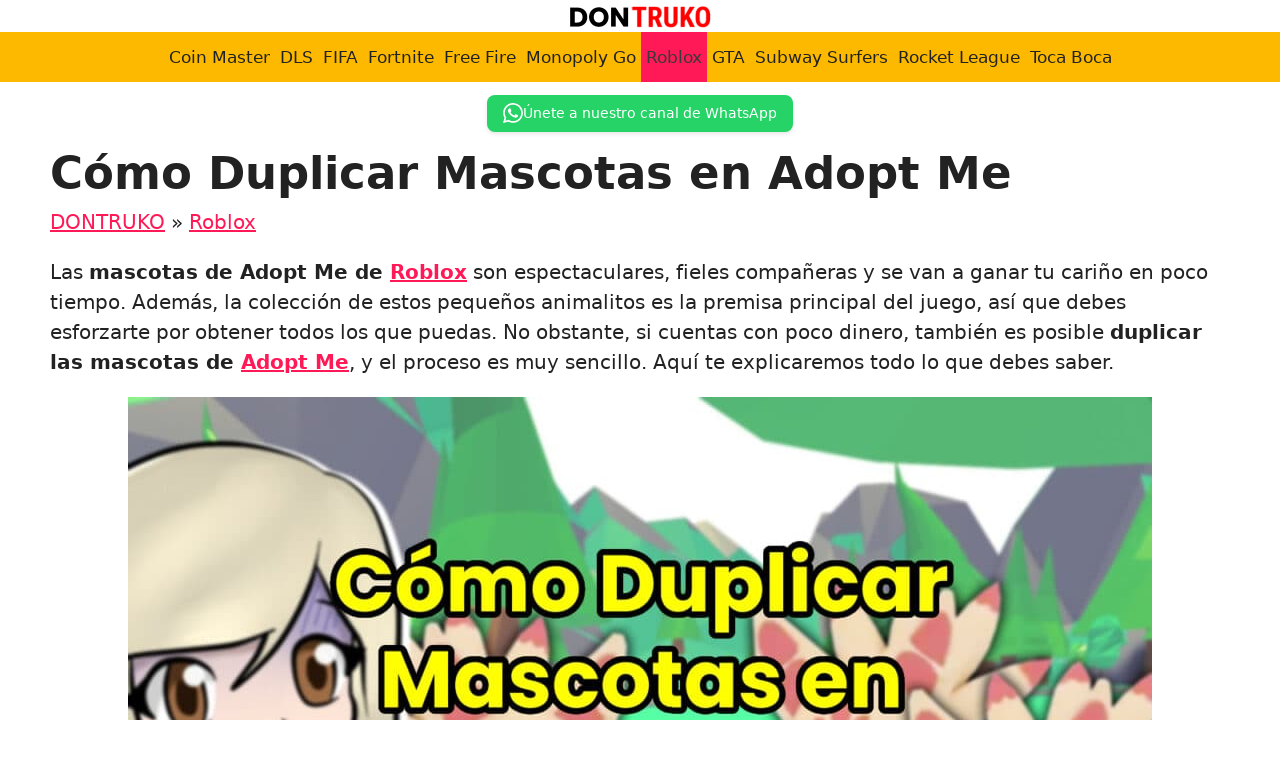

--- FILE ---
content_type: text/html; charset=UTF-8
request_url: https://dontruko.com/roblox/como-duplicar-mascotas-en-adopt-me/
body_size: 20651
content:
<!DOCTYPE html>
<html lang="es" prefix="og: https://ogp.me/ns#">
<head>
	<meta charset="UTF-8">
	<meta name="uri-translation" content="on" /><link rel="alternate" hreflang="es" href="https://dontruko.com/roblox/como-duplicar-mascotas-en-adopt-me/" />
<link rel="alternate" hreflang="af" href="https://dontruko.com/af/roblox/como-duplicar-mascotas-en-adopt-me/" />
<link rel="alternate" hreflang="sq" href="https://dontruko.com/sq/roblox/como-duplicar-mascotas-en-adopt-me/" />
<link rel="alternate" hreflang="ar" href="https://dontruko.com/ar/roblox/como-duplicar-mascotas-en-adopt-me/" />
<link rel="alternate" hreflang="hy" href="https://dontruko.com/hy/roblox/como-duplicar-mascotas-en-adopt-me/" />
<link rel="alternate" hreflang="az" href="https://dontruko.com/az/roblox/como-duplicar-mascotas-en-adopt-me/" />
<link rel="alternate" hreflang="be" href="https://dontruko.com/be/roblox/como-duplicar-mascotas-en-adopt-me/" />
<link rel="alternate" hreflang="bn" href="https://dontruko.com/bn/roblox/como-duplicar-mascotas-en-adopt-me/" />
<link rel="alternate" hreflang="bs" href="https://dontruko.com/bs/roblox/como-duplicar-mascotas-en-adopt-me/" />
<link rel="alternate" hreflang="bg" href="https://dontruko.com/bg/roblox/como-duplicar-mascotas-en-adopt-me/" />
<link rel="alternate" hreflang="ca" href="https://dontruko.com/ca/roblox/como-duplicar-mascotas-en-adopt-me/" />
<link rel="alternate" hreflang="zh-CN" href="https://dontruko.com/zh-CN/roblox/como-duplicar-mascotas-en-adopt-me/" />
<link rel="alternate" hreflang="zh-TW" href="https://dontruko.com/zh-TW/roblox/como-duplicar-mascotas-en-adopt-me/" />
<link rel="alternate" hreflang="hr" href="https://dontruko.com/hr/roblox/como-duplicar-mascotas-en-adopt-me/" />
<link rel="alternate" hreflang="cs" href="https://dontruko.com/cs/roblox/como-duplicar-mascotas-en-adopt-me/" />
<link rel="alternate" hreflang="da" href="https://dontruko.com/da/roblox/como-duplicar-mascotas-en-adopt-me/" />
<link rel="alternate" hreflang="nl" href="https://dontruko.com/nl/roblox/como-duplicar-mascotas-en-adopt-me/" />
<link rel="alternate" hreflang="en" href="https://dontruko.com/en/roblox/como-duplicar-mascotas-en-adopt-me/" />
<link rel="alternate" hreflang="eo" href="https://dontruko.com/eo/roblox/como-duplicar-mascotas-en-adopt-me/" />
<link rel="alternate" hreflang="et" href="https://dontruko.com/et/roblox/como-duplicar-mascotas-en-adopt-me/" />
<link rel="alternate" hreflang="tl" href="https://dontruko.com/tl/roblox/como-duplicar-mascotas-en-adopt-me/" />
<link rel="alternate" hreflang="fi" href="https://dontruko.com/fi/roblox/como-duplicar-mascotas-en-adopt-me/" />
<link rel="alternate" hreflang="fr" href="https://dontruko.com/fr/roblox/como-duplicar-mascotas-en-adopt-me/" />
<link rel="alternate" hreflang="ka" href="https://dontruko.com/ka/roblox/como-duplicar-mascotas-en-adopt-me/" />
<link rel="alternate" hreflang="de" href="https://dontruko.com/de/roblox/como-duplicar-mascotas-en-adopt-me/" />
<link rel="alternate" hreflang="el" href="https://dontruko.com/el/roblox/como-duplicar-mascotas-en-adopt-me/" />
<link rel="alternate" hreflang="gu" href="https://dontruko.com/gu/roblox/como-duplicar-mascotas-en-adopt-me/" />
<link rel="alternate" hreflang="he" href="https://dontruko.com/iw/roblox/como-duplicar-mascotas-en-adopt-me/" />
<link rel="alternate" hreflang="hi" href="https://dontruko.com/hi/roblox/como-duplicar-mascotas-en-adopt-me/" />
<link rel="alternate" hreflang="hu" href="https://dontruko.com/hu/roblox/como-duplicar-mascotas-en-adopt-me/" />
<link rel="alternate" hreflang="is" href="https://dontruko.com/is/roblox/como-duplicar-mascotas-en-adopt-me/" />
<link rel="alternate" hreflang="id" href="https://dontruko.com/id/roblox/como-duplicar-mascotas-en-adopt-me/" />
<link rel="alternate" hreflang="ga" href="https://dontruko.com/ga/roblox/como-duplicar-mascotas-en-adopt-me/" />
<link rel="alternate" hreflang="it" href="https://dontruko.com/it/roblox/como-duplicar-mascotas-en-adopt-me/" />
<link rel="alternate" hreflang="ja" href="https://dontruko.com/ja/roblox/como-duplicar-mascotas-en-adopt-me/" />
<link rel="alternate" hreflang="km" href="https://dontruko.com/km/roblox/como-duplicar-mascotas-en-adopt-me/" />
<link rel="alternate" hreflang="ko" href="https://dontruko.com/ko/roblox/como-duplicar-mascotas-en-adopt-me/" />
<link rel="alternate" hreflang="lo" href="https://dontruko.com/lo/roblox/como-duplicar-mascotas-en-adopt-me/" />
<link rel="alternate" hreflang="lt" href="https://dontruko.com/lt/roblox/como-duplicar-mascotas-en-adopt-me/" />
<link rel="alternate" hreflang="lb" href="https://dontruko.com/lb/roblox/como-duplicar-mascotas-en-adopt-me/" />
<link rel="alternate" hreflang="ms" href="https://dontruko.com/ms/roblox/como-duplicar-mascotas-en-adopt-me/" />
<link rel="alternate" hreflang="mt" href="https://dontruko.com/mt/roblox/como-duplicar-mascotas-en-adopt-me/" />
<link rel="alternate" hreflang="mi" href="https://dontruko.com/mi/roblox/como-duplicar-mascotas-en-adopt-me/" />
<link rel="alternate" hreflang="mr" href="https://dontruko.com/mr/roblox/como-duplicar-mascotas-en-adopt-me/" />
<link rel="alternate" hreflang="no" href="https://dontruko.com/no/roblox/como-duplicar-mascotas-en-adopt-me/" />
<link rel="alternate" hreflang="fa" href="https://dontruko.com/fa/roblox/como-duplicar-mascotas-en-adopt-me/" />
<link rel="alternate" hreflang="pl" href="https://dontruko.com/pl/roblox/como-duplicar-mascotas-en-adopt-me/" />
<link rel="alternate" hreflang="pt" href="https://dontruko.com/pt/roblox/como-duplicar-mascotas-en-adopt-me/" />
<link rel="alternate" hreflang="ro" href="https://dontruko.com/ro/roblox/como-duplicar-mascotas-en-adopt-me/" />
<link rel="alternate" hreflang="ru" href="https://dontruko.com/ru/roblox/como-duplicar-mascotas-en-adopt-me/" />
<link rel="alternate" hreflang="sr" href="https://dontruko.com/sr/roblox/como-duplicar-mascotas-en-adopt-me/" />
<link rel="alternate" hreflang="sk" href="https://dontruko.com/sk/roblox/como-duplicar-mascotas-en-adopt-me/" />
<link rel="alternate" hreflang="sl" href="https://dontruko.com/sl/roblox/como-duplicar-mascotas-en-adopt-me/" />
<link rel="alternate" hreflang="sv" href="https://dontruko.com/sv/roblox/como-duplicar-mascotas-en-adopt-me/" />
<link rel="alternate" hreflang="ta" href="https://dontruko.com/ta/roblox/como-duplicar-mascotas-en-adopt-me/" />
<link rel="alternate" hreflang="te" href="https://dontruko.com/te/roblox/como-duplicar-mascotas-en-adopt-me/" />
<link rel="alternate" hreflang="th" href="https://dontruko.com/th/roblox/como-duplicar-mascotas-en-adopt-me/" />
<link rel="alternate" hreflang="tr" href="https://dontruko.com/tr/roblox/como-duplicar-mascotas-en-adopt-me/" />
<link rel="alternate" hreflang="uk" href="https://dontruko.com/uk/roblox/como-duplicar-mascotas-en-adopt-me/" />
<link rel="alternate" hreflang="uz" href="https://dontruko.com/uz/roblox/como-duplicar-mascotas-en-adopt-me/" />
<link rel="alternate" hreflang="vi" href="https://dontruko.com/vi/roblox/como-duplicar-mascotas-en-adopt-me/" />
<link rel='preconnect' href='dontruko.b-cdn.net' >

<link rel='dns-prefetch' href='//www.google-analytics.com'>

<link rel='dns-prefetch' href='//wwfacebook.com'>
<link rel='dns-prefetch' href='//cloudflare.com'>
<link rel='dns-prefetch' href='//pagead2.googlesyndication.com'>
<link rel='dns-prefetch' href='//adservice.google.com'>
<link rel='dns-prefetch' href='//adservice.google.ca'>
<link rel='dns-prefetch' href='//googleads.g.doubleclick.net'>
<link rel='dns-prefetch' href='//tpc.googlesyndication.com'>
<link rel='dns-prefetch' href='//stats.g.doubleclick.net'>
<link rel='dns-prefetch' href='//cm.g.doubleclick.net'>
<meta name="viewport" content="width=device-width, initial-scale=1">
<!-- Optimización para motores de búsqueda de Rank Math -  https://rankmath.com/ -->
<title>▷ Cómo Duplicar Mascotas en Adopt Me 2025 ❤️ DONTRUKO</title>
<meta name="description" content="Cómo Duplicar Mascotas en Adopt Me ⭐ DONTRUKO ❤️ Roblox"/>
<meta name="robots" content="follow, index, max-snippet:-1, max-video-preview:-1, max-image-preview:large"/>
<link rel="canonical" href="https://dontruko.com/roblox/como-duplicar-mascotas-en-adopt-me/" />
<meta property="og:locale" content="es_ES" />
<meta property="og:type" content="article" />
<meta property="og:title" content="▷ Cómo Duplicar Mascotas en Adopt Me 2025 ❤️ DONTRUKO" />
<meta property="og:description" content="Cómo Duplicar Mascotas en Adopt Me ⭐ DONTRUKO ❤️ Roblox" />
<meta property="og:url" content="https://dontruko.com/roblox/como-duplicar-mascotas-en-adopt-me/" />
<meta property="og:site_name" content="DONTRUKO" />
<meta property="article:tag" content="Adopt Me" />
<meta property="article:section" content="Roblox" />
<meta property="og:image" content="https://dontruko.com/wp-content/uploads/Cómo-Duplicar-Mascotas-en-Adopt-Me-Roblox.jpg" />
<meta property="og:image:secure_url" content="https://dontruko.com/wp-content/uploads/Cómo-Duplicar-Mascotas-en-Adopt-Me-Roblox.jpg" />
<meta property="og:image:width" content="1280" />
<meta property="og:image:height" content="720" />
<meta property="og:image:alt" content="Cómo Duplicar Mascotas en Adopt Me Roblox" />
<meta property="og:image:type" content="image/jpeg" />
<meta property="article:published_time" content="2023-02-26T20:29:35+02:00" />
<meta name="twitter:card" content="summary_large_image" />
<meta name="twitter:title" content="▷ Cómo Duplicar Mascotas en Adopt Me 2025 ❤️ DONTRUKO" />
<meta name="twitter:description" content="Cómo Duplicar Mascotas en Adopt Me ⭐ DONTRUKO ❤️ Roblox" />
<meta name="twitter:site" content="@bawntor" />
<meta name="twitter:creator" content="@bawntor" />
<meta name="twitter:image" content="https://dontruko.com/wp-content/uploads/Cómo-Duplicar-Mascotas-en-Adopt-Me-Roblox.jpg" />
<meta name="twitter:label1" content="Escrito por" />
<meta name="twitter:data1" content="Albert" />
<meta name="twitter:label2" content="Tiempo de lectura" />
<meta name="twitter:data2" content="1 minuto" />
<script type="application/ld+json" class="rank-math-schema">{"@context":"https://schema.org","@graph":[{"@type":["NewsMediaOrganization","Organization"],"@id":"https://dontruko.com/#organization","name":"DONTRUKO","url":"https://dontruko.com","sameAs":["https://twitter.com/bawntor"],"logo":{"@type":"ImageObject","@id":"https://dontruko.com/#logo","url":"https://dontruko.com/wp-content/uploads/cropped-Dontruko-logo-3.png","contentUrl":"https://dontruko.com/wp-content/uploads/cropped-Dontruko-logo-3.png","caption":"DONTRUKO","inLanguage":"es","width":"300","height":"60"}},{"@type":"WebSite","@id":"https://dontruko.com/#website","url":"https://dontruko.com","name":"DONTRUKO","publisher":{"@id":"https://dontruko.com/#organization"},"inLanguage":"es"},{"@type":"ImageObject","@id":"https://dontruko.com/wp-content/uploads/Co\u0301mo-Duplicar-Mascotas-en-Adopt-Me-Roblox.jpg","url":"https://dontruko.com/wp-content/uploads/Co\u0301mo-Duplicar-Mascotas-en-Adopt-Me-Roblox.jpg","width":"1280","height":"720","caption":"Co\u0301mo Duplicar Mascotas en Adopt Me Roblox","inLanguage":"es"},{"@type":"BreadcrumbList","@id":"https://dontruko.com/roblox/como-duplicar-mascotas-en-adopt-me/#breadcrumb","itemListElement":[{"@type":"ListItem","position":"1","item":{"@id":"https://dontruko.com","name":"DONTRUKO"}},{"@type":"ListItem","position":"2","item":{"@id":"https://dontruko.com/roblox/","name":"Roblox"}},{"@type":"ListItem","position":"3","item":{"@id":"https://dontruko.com/roblox/como-duplicar-mascotas-en-adopt-me/","name":"C\u00f3mo Duplicar Mascotas en Adopt Me"}}]},{"@type":"WebPage","@id":"https://dontruko.com/roblox/como-duplicar-mascotas-en-adopt-me/#webpage","url":"https://dontruko.com/roblox/como-duplicar-mascotas-en-adopt-me/","name":"\u25b7 C\u00f3mo Duplicar Mascotas en Adopt Me 2025 \u2764\ufe0f DONTRUKO","datePublished":"2023-02-26T20:29:35+02:00","dateModified":"2023-02-26T20:29:35+02:00","isPartOf":{"@id":"https://dontruko.com/#website"},"primaryImageOfPage":{"@id":"https://dontruko.com/wp-content/uploads/Co\u0301mo-Duplicar-Mascotas-en-Adopt-Me-Roblox.jpg"},"inLanguage":"es","breadcrumb":{"@id":"https://dontruko.com/roblox/como-duplicar-mascotas-en-adopt-me/#breadcrumb"}},{"@type":"Person","@id":"https://dontruko.com/roblox/como-duplicar-mascotas-en-adopt-me/#author","name":"Albert","image":{"@type":"ImageObject","@id":"https://secure.gravatar.com/avatar/1936f734112e78570e4882dd4d623106e120ac018c33cde786bd8fa591386b72?s=96&amp;d=mm&amp;r=g","url":"https://secure.gravatar.com/avatar/1936f734112e78570e4882dd4d623106e120ac018c33cde786bd8fa591386b72?s=96&amp;d=mm&amp;r=g","caption":"Albert","inLanguage":"es"},"worksFor":{"@id":"https://dontruko.com/#organization"}},{"@type":"BlogPosting","headline":"\u25b7 C\u00f3mo Duplicar Mascotas en Adopt Me 2025 \u2764\ufe0f DONTRUKO","keywords":"C\u00f3mo Duplicar Mascotas en Adopt Me","datePublished":"2023-02-26T20:29:35+02:00","dateModified":"2023-02-26T20:29:35+02:00","articleSection":"Roblox","author":{"@id":"https://dontruko.com/roblox/como-duplicar-mascotas-en-adopt-me/#author","name":"Albert"},"publisher":{"@id":"https://dontruko.com/#organization"},"description":"C\u00f3mo Duplicar Mascotas en Adopt Me \u2b50 DONTRUKO \u2764\ufe0f Roblox","name":"\u25b7 C\u00f3mo Duplicar Mascotas en Adopt Me 2025 \u2764\ufe0f DONTRUKO","@id":"https://dontruko.com/roblox/como-duplicar-mascotas-en-adopt-me/#richSnippet","isPartOf":{"@id":"https://dontruko.com/roblox/como-duplicar-mascotas-en-adopt-me/#webpage"},"image":{"@id":"https://dontruko.com/wp-content/uploads/Co\u0301mo-Duplicar-Mascotas-en-Adopt-Me-Roblox.jpg"},"inLanguage":"es","mainEntityOfPage":{"@id":"https://dontruko.com/roblox/como-duplicar-mascotas-en-adopt-me/#webpage"}}]}</script>
<!-- /Plugin Rank Math WordPress SEO -->

<style id='wp-img-auto-sizes-contain-inline-css'>
img:is([sizes=auto i],[sizes^="auto," i]){contain-intrinsic-size:3000px 1500px}
/*# sourceURL=wp-img-auto-sizes-contain-inline-css */
</style>
<style id='wp-emoji-styles-inline-css'>

	img.wp-smiley, img.emoji {
		display: inline !important;
		border: none !important;
		box-shadow: none !important;
		height: 1em !important;
		width: 1em !important;
		margin: 0 0.07em !important;
		vertical-align: -0.1em !important;
		background: none !important;
		padding: 0 !important;
	}
/*# sourceURL=wp-emoji-styles-inline-css */
</style>
<style id='wp-block-library-inline-css'>
:root{--wp-block-synced-color:#7a00df;--wp-block-synced-color--rgb:122,0,223;--wp-bound-block-color:var(--wp-block-synced-color);--wp-editor-canvas-background:#ddd;--wp-admin-theme-color:#007cba;--wp-admin-theme-color--rgb:0,124,186;--wp-admin-theme-color-darker-10:#006ba1;--wp-admin-theme-color-darker-10--rgb:0,107,160.5;--wp-admin-theme-color-darker-20:#005a87;--wp-admin-theme-color-darker-20--rgb:0,90,135;--wp-admin-border-width-focus:2px}@media (min-resolution:192dpi){:root{--wp-admin-border-width-focus:1.5px}}.wp-element-button{cursor:pointer}:root .has-very-light-gray-background-color{background-color:#eee}:root .has-very-dark-gray-background-color{background-color:#313131}:root .has-very-light-gray-color{color:#eee}:root .has-very-dark-gray-color{color:#313131}:root .has-vivid-green-cyan-to-vivid-cyan-blue-gradient-background{background:linear-gradient(135deg,#00d084,#0693e3)}:root .has-purple-crush-gradient-background{background:linear-gradient(135deg,#34e2e4,#4721fb 50%,#ab1dfe)}:root .has-hazy-dawn-gradient-background{background:linear-gradient(135deg,#faaca8,#dad0ec)}:root .has-subdued-olive-gradient-background{background:linear-gradient(135deg,#fafae1,#67a671)}:root .has-atomic-cream-gradient-background{background:linear-gradient(135deg,#fdd79a,#004a59)}:root .has-nightshade-gradient-background{background:linear-gradient(135deg,#330968,#31cdcf)}:root .has-midnight-gradient-background{background:linear-gradient(135deg,#020381,#2874fc)}:root{--wp--preset--font-size--normal:16px;--wp--preset--font-size--huge:42px}.has-regular-font-size{font-size:1em}.has-larger-font-size{font-size:2.625em}.has-normal-font-size{font-size:var(--wp--preset--font-size--normal)}.has-huge-font-size{font-size:var(--wp--preset--font-size--huge)}.has-text-align-center{text-align:center}.has-text-align-left{text-align:left}.has-text-align-right{text-align:right}.has-fit-text{white-space:nowrap!important}#end-resizable-editor-section{display:none}.aligncenter{clear:both}.items-justified-left{justify-content:flex-start}.items-justified-center{justify-content:center}.items-justified-right{justify-content:flex-end}.items-justified-space-between{justify-content:space-between}.screen-reader-text{border:0;clip-path:inset(50%);height:1px;margin:-1px;overflow:hidden;padding:0;position:absolute;width:1px;word-wrap:normal!important}.screen-reader-text:focus{background-color:#ddd;clip-path:none;color:#444;display:block;font-size:1em;height:auto;left:5px;line-height:normal;padding:15px 23px 14px;text-decoration:none;top:5px;width:auto;z-index:100000}html :where(.has-border-color){border-style:solid}html :where([style*=border-top-color]){border-top-style:solid}html :where([style*=border-right-color]){border-right-style:solid}html :where([style*=border-bottom-color]){border-bottom-style:solid}html :where([style*=border-left-color]){border-left-style:solid}html :where([style*=border-width]){border-style:solid}html :where([style*=border-top-width]){border-top-style:solid}html :where([style*=border-right-width]){border-right-style:solid}html :where([style*=border-bottom-width]){border-bottom-style:solid}html :where([style*=border-left-width]){border-left-style:solid}html :where(img[class*=wp-image-]){height:auto;max-width:100%}:where(figure){margin:0 0 1em}html :where(.is-position-sticky){--wp-admin--admin-bar--position-offset:var(--wp-admin--admin-bar--height,0px)}@media screen and (max-width:600px){html :where(.is-position-sticky){--wp-admin--admin-bar--position-offset:0px}}

/*# sourceURL=wp-block-library-inline-css */
</style><style id='wp-block-heading-inline-css'>
h1:where(.wp-block-heading).has-background,h2:where(.wp-block-heading).has-background,h3:where(.wp-block-heading).has-background,h4:where(.wp-block-heading).has-background,h5:where(.wp-block-heading).has-background,h6:where(.wp-block-heading).has-background{padding:1.25em 2.375em}h1.has-text-align-left[style*=writing-mode]:where([style*=vertical-lr]),h1.has-text-align-right[style*=writing-mode]:where([style*=vertical-rl]),h2.has-text-align-left[style*=writing-mode]:where([style*=vertical-lr]),h2.has-text-align-right[style*=writing-mode]:where([style*=vertical-rl]),h3.has-text-align-left[style*=writing-mode]:where([style*=vertical-lr]),h3.has-text-align-right[style*=writing-mode]:where([style*=vertical-rl]),h4.has-text-align-left[style*=writing-mode]:where([style*=vertical-lr]),h4.has-text-align-right[style*=writing-mode]:where([style*=vertical-rl]),h5.has-text-align-left[style*=writing-mode]:where([style*=vertical-lr]),h5.has-text-align-right[style*=writing-mode]:where([style*=vertical-rl]),h6.has-text-align-left[style*=writing-mode]:where([style*=vertical-lr]),h6.has-text-align-right[style*=writing-mode]:where([style*=vertical-rl]){rotate:180deg}
/*# sourceURL=https://dontruko.com/wp-includes/blocks/heading/style.min.css */
</style>
<style id='wp-block-image-inline-css'>
.wp-block-image>a,.wp-block-image>figure>a{display:inline-block}.wp-block-image img{box-sizing:border-box;height:auto;max-width:100%;vertical-align:bottom}@media not (prefers-reduced-motion){.wp-block-image img.hide{visibility:hidden}.wp-block-image img.show{animation:show-content-image .4s}}.wp-block-image[style*=border-radius] img,.wp-block-image[style*=border-radius]>a{border-radius:inherit}.wp-block-image.has-custom-border img{box-sizing:border-box}.wp-block-image.aligncenter{text-align:center}.wp-block-image.alignfull>a,.wp-block-image.alignwide>a{width:100%}.wp-block-image.alignfull img,.wp-block-image.alignwide img{height:auto;width:100%}.wp-block-image .aligncenter,.wp-block-image .alignleft,.wp-block-image .alignright,.wp-block-image.aligncenter,.wp-block-image.alignleft,.wp-block-image.alignright{display:table}.wp-block-image .aligncenter>figcaption,.wp-block-image .alignleft>figcaption,.wp-block-image .alignright>figcaption,.wp-block-image.aligncenter>figcaption,.wp-block-image.alignleft>figcaption,.wp-block-image.alignright>figcaption{caption-side:bottom;display:table-caption}.wp-block-image .alignleft{float:left;margin:.5em 1em .5em 0}.wp-block-image .alignright{float:right;margin:.5em 0 .5em 1em}.wp-block-image .aligncenter{margin-left:auto;margin-right:auto}.wp-block-image :where(figcaption){margin-bottom:1em;margin-top:.5em}.wp-block-image.is-style-circle-mask img{border-radius:9999px}@supports ((-webkit-mask-image:none) or (mask-image:none)) or (-webkit-mask-image:none){.wp-block-image.is-style-circle-mask img{border-radius:0;-webkit-mask-image:url('data:image/svg+xml;utf8,<svg viewBox="0 0 100 100" xmlns="http://www.w3.org/2000/svg"><circle cx="50" cy="50" r="50"/></svg>');mask-image:url('data:image/svg+xml;utf8,<svg viewBox="0 0 100 100" xmlns="http://www.w3.org/2000/svg"><circle cx="50" cy="50" r="50"/></svg>');mask-mode:alpha;-webkit-mask-position:center;mask-position:center;-webkit-mask-repeat:no-repeat;mask-repeat:no-repeat;-webkit-mask-size:contain;mask-size:contain}}:root :where(.wp-block-image.is-style-rounded img,.wp-block-image .is-style-rounded img){border-radius:9999px}.wp-block-image figure{margin:0}.wp-lightbox-container{display:flex;flex-direction:column;position:relative}.wp-lightbox-container img{cursor:zoom-in}.wp-lightbox-container img:hover+button{opacity:1}.wp-lightbox-container button{align-items:center;backdrop-filter:blur(16px) saturate(180%);background-color:#5a5a5a40;border:none;border-radius:4px;cursor:zoom-in;display:flex;height:20px;justify-content:center;opacity:0;padding:0;position:absolute;right:16px;text-align:center;top:16px;width:20px;z-index:100}@media not (prefers-reduced-motion){.wp-lightbox-container button{transition:opacity .2s ease}}.wp-lightbox-container button:focus-visible{outline:3px auto #5a5a5a40;outline:3px auto -webkit-focus-ring-color;outline-offset:3px}.wp-lightbox-container button:hover{cursor:pointer;opacity:1}.wp-lightbox-container button:focus{opacity:1}.wp-lightbox-container button:focus,.wp-lightbox-container button:hover,.wp-lightbox-container button:not(:hover):not(:active):not(.has-background){background-color:#5a5a5a40;border:none}.wp-lightbox-overlay{box-sizing:border-box;cursor:zoom-out;height:100vh;left:0;overflow:hidden;position:fixed;top:0;visibility:hidden;width:100%;z-index:100000}.wp-lightbox-overlay .close-button{align-items:center;cursor:pointer;display:flex;justify-content:center;min-height:40px;min-width:40px;padding:0;position:absolute;right:calc(env(safe-area-inset-right) + 16px);top:calc(env(safe-area-inset-top) + 16px);z-index:5000000}.wp-lightbox-overlay .close-button:focus,.wp-lightbox-overlay .close-button:hover,.wp-lightbox-overlay .close-button:not(:hover):not(:active):not(.has-background){background:none;border:none}.wp-lightbox-overlay .lightbox-image-container{height:var(--wp--lightbox-container-height);left:50%;overflow:hidden;position:absolute;top:50%;transform:translate(-50%,-50%);transform-origin:top left;width:var(--wp--lightbox-container-width);z-index:9999999999}.wp-lightbox-overlay .wp-block-image{align-items:center;box-sizing:border-box;display:flex;height:100%;justify-content:center;margin:0;position:relative;transform-origin:0 0;width:100%;z-index:3000000}.wp-lightbox-overlay .wp-block-image img{height:var(--wp--lightbox-image-height);min-height:var(--wp--lightbox-image-height);min-width:var(--wp--lightbox-image-width);width:var(--wp--lightbox-image-width)}.wp-lightbox-overlay .wp-block-image figcaption{display:none}.wp-lightbox-overlay button{background:none;border:none}.wp-lightbox-overlay .scrim{background-color:#fff;height:100%;opacity:.9;position:absolute;width:100%;z-index:2000000}.wp-lightbox-overlay.active{visibility:visible}@media not (prefers-reduced-motion){.wp-lightbox-overlay.active{animation:turn-on-visibility .25s both}.wp-lightbox-overlay.active img{animation:turn-on-visibility .35s both}.wp-lightbox-overlay.show-closing-animation:not(.active){animation:turn-off-visibility .35s both}.wp-lightbox-overlay.show-closing-animation:not(.active) img{animation:turn-off-visibility .25s both}.wp-lightbox-overlay.zoom.active{animation:none;opacity:1;visibility:visible}.wp-lightbox-overlay.zoom.active .lightbox-image-container{animation:lightbox-zoom-in .4s}.wp-lightbox-overlay.zoom.active .lightbox-image-container img{animation:none}.wp-lightbox-overlay.zoom.active .scrim{animation:turn-on-visibility .4s forwards}.wp-lightbox-overlay.zoom.show-closing-animation:not(.active){animation:none}.wp-lightbox-overlay.zoom.show-closing-animation:not(.active) .lightbox-image-container{animation:lightbox-zoom-out .4s}.wp-lightbox-overlay.zoom.show-closing-animation:not(.active) .lightbox-image-container img{animation:none}.wp-lightbox-overlay.zoom.show-closing-animation:not(.active) .scrim{animation:turn-off-visibility .4s forwards}}@keyframes show-content-image{0%{visibility:hidden}99%{visibility:hidden}to{visibility:visible}}@keyframes turn-on-visibility{0%{opacity:0}to{opacity:1}}@keyframes turn-off-visibility{0%{opacity:1;visibility:visible}99%{opacity:0;visibility:visible}to{opacity:0;visibility:hidden}}@keyframes lightbox-zoom-in{0%{transform:translate(calc((-100vw + var(--wp--lightbox-scrollbar-width))/2 + var(--wp--lightbox-initial-left-position)),calc(-50vh + var(--wp--lightbox-initial-top-position))) scale(var(--wp--lightbox-scale))}to{transform:translate(-50%,-50%) scale(1)}}@keyframes lightbox-zoom-out{0%{transform:translate(-50%,-50%) scale(1);visibility:visible}99%{visibility:visible}to{transform:translate(calc((-100vw + var(--wp--lightbox-scrollbar-width))/2 + var(--wp--lightbox-initial-left-position)),calc(-50vh + var(--wp--lightbox-initial-top-position))) scale(var(--wp--lightbox-scale));visibility:hidden}}
/*# sourceURL=https://dontruko.com/wp-includes/blocks/image/style.min.css */
</style>
<style id='wp-block-list-inline-css'>
ol,ul{box-sizing:border-box}:root :where(.wp-block-list.has-background){padding:1.25em 2.375em}
/*# sourceURL=https://dontruko.com/wp-includes/blocks/list/style.min.css */
</style>
<style id='wp-block-paragraph-inline-css'>
.is-small-text{font-size:.875em}.is-regular-text{font-size:1em}.is-large-text{font-size:2.25em}.is-larger-text{font-size:3em}.has-drop-cap:not(:focus):first-letter{float:left;font-size:8.4em;font-style:normal;font-weight:100;line-height:.68;margin:.05em .1em 0 0;text-transform:uppercase}body.rtl .has-drop-cap:not(:focus):first-letter{float:none;margin-left:.1em}p.has-drop-cap.has-background{overflow:hidden}:root :where(p.has-background){padding:1.25em 2.375em}:where(p.has-text-color:not(.has-link-color)) a{color:inherit}p.has-text-align-left[style*="writing-mode:vertical-lr"],p.has-text-align-right[style*="writing-mode:vertical-rl"]{rotate:180deg}
/*# sourceURL=https://dontruko.com/wp-includes/blocks/paragraph/style.min.css */
</style>
<style id='global-styles-inline-css'>
:root{--wp--preset--aspect-ratio--square: 1;--wp--preset--aspect-ratio--4-3: 4/3;--wp--preset--aspect-ratio--3-4: 3/4;--wp--preset--aspect-ratio--3-2: 3/2;--wp--preset--aspect-ratio--2-3: 2/3;--wp--preset--aspect-ratio--16-9: 16/9;--wp--preset--aspect-ratio--9-16: 9/16;--wp--preset--color--black: #000000;--wp--preset--color--cyan-bluish-gray: #abb8c3;--wp--preset--color--white: #ffffff;--wp--preset--color--pale-pink: #f78da7;--wp--preset--color--vivid-red: #cf2e2e;--wp--preset--color--luminous-vivid-orange: #ff6900;--wp--preset--color--luminous-vivid-amber: #fcb900;--wp--preset--color--light-green-cyan: #7bdcb5;--wp--preset--color--vivid-green-cyan: #00d084;--wp--preset--color--pale-cyan-blue: #8ed1fc;--wp--preset--color--vivid-cyan-blue: #0693e3;--wp--preset--color--vivid-purple: #9b51e0;--wp--preset--color--contrast: var(--contrast);--wp--preset--color--contrast-2: var(--contrast-2);--wp--preset--color--contrast-3: var(--contrast-3);--wp--preset--color--base: var(--base);--wp--preset--color--base-2: var(--base-2);--wp--preset--color--base-3: var(--base-3);--wp--preset--color--accent: var(--accent);--wp--preset--color--dorado: var(--dorado);--wp--preset--gradient--vivid-cyan-blue-to-vivid-purple: linear-gradient(135deg,rgb(6,147,227) 0%,rgb(155,81,224) 100%);--wp--preset--gradient--light-green-cyan-to-vivid-green-cyan: linear-gradient(135deg,rgb(122,220,180) 0%,rgb(0,208,130) 100%);--wp--preset--gradient--luminous-vivid-amber-to-luminous-vivid-orange: linear-gradient(135deg,rgb(252,185,0) 0%,rgb(255,105,0) 100%);--wp--preset--gradient--luminous-vivid-orange-to-vivid-red: linear-gradient(135deg,rgb(255,105,0) 0%,rgb(207,46,46) 100%);--wp--preset--gradient--very-light-gray-to-cyan-bluish-gray: linear-gradient(135deg,rgb(238,238,238) 0%,rgb(169,184,195) 100%);--wp--preset--gradient--cool-to-warm-spectrum: linear-gradient(135deg,rgb(74,234,220) 0%,rgb(151,120,209) 20%,rgb(207,42,186) 40%,rgb(238,44,130) 60%,rgb(251,105,98) 80%,rgb(254,248,76) 100%);--wp--preset--gradient--blush-light-purple: linear-gradient(135deg,rgb(255,206,236) 0%,rgb(152,150,240) 100%);--wp--preset--gradient--blush-bordeaux: linear-gradient(135deg,rgb(254,205,165) 0%,rgb(254,45,45) 50%,rgb(107,0,62) 100%);--wp--preset--gradient--luminous-dusk: linear-gradient(135deg,rgb(255,203,112) 0%,rgb(199,81,192) 50%,rgb(65,88,208) 100%);--wp--preset--gradient--pale-ocean: linear-gradient(135deg,rgb(255,245,203) 0%,rgb(182,227,212) 50%,rgb(51,167,181) 100%);--wp--preset--gradient--electric-grass: linear-gradient(135deg,rgb(202,248,128) 0%,rgb(113,206,126) 100%);--wp--preset--gradient--midnight: linear-gradient(135deg,rgb(2,3,129) 0%,rgb(40,116,252) 100%);--wp--preset--font-size--small: 13px;--wp--preset--font-size--medium: 20px;--wp--preset--font-size--large: 36px;--wp--preset--font-size--x-large: 42px;--wp--preset--spacing--20: 0.44rem;--wp--preset--spacing--30: 0.67rem;--wp--preset--spacing--40: 1rem;--wp--preset--spacing--50: 1.5rem;--wp--preset--spacing--60: 2.25rem;--wp--preset--spacing--70: 3.38rem;--wp--preset--spacing--80: 5.06rem;--wp--preset--shadow--natural: 6px 6px 9px rgba(0, 0, 0, 0.2);--wp--preset--shadow--deep: 12px 12px 50px rgba(0, 0, 0, 0.4);--wp--preset--shadow--sharp: 6px 6px 0px rgba(0, 0, 0, 0.2);--wp--preset--shadow--outlined: 6px 6px 0px -3px rgb(255, 255, 255), 6px 6px rgb(0, 0, 0);--wp--preset--shadow--crisp: 6px 6px 0px rgb(0, 0, 0);}:where(.is-layout-flex){gap: 0.5em;}:where(.is-layout-grid){gap: 0.5em;}body .is-layout-flex{display: flex;}.is-layout-flex{flex-wrap: wrap;align-items: center;}.is-layout-flex > :is(*, div){margin: 0;}body .is-layout-grid{display: grid;}.is-layout-grid > :is(*, div){margin: 0;}:where(.wp-block-columns.is-layout-flex){gap: 2em;}:where(.wp-block-columns.is-layout-grid){gap: 2em;}:where(.wp-block-post-template.is-layout-flex){gap: 1.25em;}:where(.wp-block-post-template.is-layout-grid){gap: 1.25em;}.has-black-color{color: var(--wp--preset--color--black) !important;}.has-cyan-bluish-gray-color{color: var(--wp--preset--color--cyan-bluish-gray) !important;}.has-white-color{color: var(--wp--preset--color--white) !important;}.has-pale-pink-color{color: var(--wp--preset--color--pale-pink) !important;}.has-vivid-red-color{color: var(--wp--preset--color--vivid-red) !important;}.has-luminous-vivid-orange-color{color: var(--wp--preset--color--luminous-vivid-orange) !important;}.has-luminous-vivid-amber-color{color: var(--wp--preset--color--luminous-vivid-amber) !important;}.has-light-green-cyan-color{color: var(--wp--preset--color--light-green-cyan) !important;}.has-vivid-green-cyan-color{color: var(--wp--preset--color--vivid-green-cyan) !important;}.has-pale-cyan-blue-color{color: var(--wp--preset--color--pale-cyan-blue) !important;}.has-vivid-cyan-blue-color{color: var(--wp--preset--color--vivid-cyan-blue) !important;}.has-vivid-purple-color{color: var(--wp--preset--color--vivid-purple) !important;}.has-black-background-color{background-color: var(--wp--preset--color--black) !important;}.has-cyan-bluish-gray-background-color{background-color: var(--wp--preset--color--cyan-bluish-gray) !important;}.has-white-background-color{background-color: var(--wp--preset--color--white) !important;}.has-pale-pink-background-color{background-color: var(--wp--preset--color--pale-pink) !important;}.has-vivid-red-background-color{background-color: var(--wp--preset--color--vivid-red) !important;}.has-luminous-vivid-orange-background-color{background-color: var(--wp--preset--color--luminous-vivid-orange) !important;}.has-luminous-vivid-amber-background-color{background-color: var(--wp--preset--color--luminous-vivid-amber) !important;}.has-light-green-cyan-background-color{background-color: var(--wp--preset--color--light-green-cyan) !important;}.has-vivid-green-cyan-background-color{background-color: var(--wp--preset--color--vivid-green-cyan) !important;}.has-pale-cyan-blue-background-color{background-color: var(--wp--preset--color--pale-cyan-blue) !important;}.has-vivid-cyan-blue-background-color{background-color: var(--wp--preset--color--vivid-cyan-blue) !important;}.has-vivid-purple-background-color{background-color: var(--wp--preset--color--vivid-purple) !important;}.has-black-border-color{border-color: var(--wp--preset--color--black) !important;}.has-cyan-bluish-gray-border-color{border-color: var(--wp--preset--color--cyan-bluish-gray) !important;}.has-white-border-color{border-color: var(--wp--preset--color--white) !important;}.has-pale-pink-border-color{border-color: var(--wp--preset--color--pale-pink) !important;}.has-vivid-red-border-color{border-color: var(--wp--preset--color--vivid-red) !important;}.has-luminous-vivid-orange-border-color{border-color: var(--wp--preset--color--luminous-vivid-orange) !important;}.has-luminous-vivid-amber-border-color{border-color: var(--wp--preset--color--luminous-vivid-amber) !important;}.has-light-green-cyan-border-color{border-color: var(--wp--preset--color--light-green-cyan) !important;}.has-vivid-green-cyan-border-color{border-color: var(--wp--preset--color--vivid-green-cyan) !important;}.has-pale-cyan-blue-border-color{border-color: var(--wp--preset--color--pale-cyan-blue) !important;}.has-vivid-cyan-blue-border-color{border-color: var(--wp--preset--color--vivid-cyan-blue) !important;}.has-vivid-purple-border-color{border-color: var(--wp--preset--color--vivid-purple) !important;}.has-vivid-cyan-blue-to-vivid-purple-gradient-background{background: var(--wp--preset--gradient--vivid-cyan-blue-to-vivid-purple) !important;}.has-light-green-cyan-to-vivid-green-cyan-gradient-background{background: var(--wp--preset--gradient--light-green-cyan-to-vivid-green-cyan) !important;}.has-luminous-vivid-amber-to-luminous-vivid-orange-gradient-background{background: var(--wp--preset--gradient--luminous-vivid-amber-to-luminous-vivid-orange) !important;}.has-luminous-vivid-orange-to-vivid-red-gradient-background{background: var(--wp--preset--gradient--luminous-vivid-orange-to-vivid-red) !important;}.has-very-light-gray-to-cyan-bluish-gray-gradient-background{background: var(--wp--preset--gradient--very-light-gray-to-cyan-bluish-gray) !important;}.has-cool-to-warm-spectrum-gradient-background{background: var(--wp--preset--gradient--cool-to-warm-spectrum) !important;}.has-blush-light-purple-gradient-background{background: var(--wp--preset--gradient--blush-light-purple) !important;}.has-blush-bordeaux-gradient-background{background: var(--wp--preset--gradient--blush-bordeaux) !important;}.has-luminous-dusk-gradient-background{background: var(--wp--preset--gradient--luminous-dusk) !important;}.has-pale-ocean-gradient-background{background: var(--wp--preset--gradient--pale-ocean) !important;}.has-electric-grass-gradient-background{background: var(--wp--preset--gradient--electric-grass) !important;}.has-midnight-gradient-background{background: var(--wp--preset--gradient--midnight) !important;}.has-small-font-size{font-size: var(--wp--preset--font-size--small) !important;}.has-medium-font-size{font-size: var(--wp--preset--font-size--medium) !important;}.has-large-font-size{font-size: var(--wp--preset--font-size--large) !important;}.has-x-large-font-size{font-size: var(--wp--preset--font-size--x-large) !important;}
/*# sourceURL=global-styles-inline-css */
</style>

<style id='classic-theme-styles-inline-css'>
/*! This file is auto-generated */
.wp-block-button__link{color:#fff;background-color:#32373c;border-radius:9999px;box-shadow:none;text-decoration:none;padding:calc(.667em + 2px) calc(1.333em + 2px);font-size:1.125em}.wp-block-file__button{background:#32373c;color:#fff;text-decoration:none}
/*# sourceURL=/wp-includes/css/classic-themes.min.css */
</style>
<link rel='stylesheet' id='wp-show-posts-css' href='https://dontruko.com/wp-content/plugins/wp-show-posts/css/wp-show-posts-min.css?ver=1.1.6' media='all' />
<link rel='stylesheet' id='cmplz-general-css' href='https://dontruko.com/wp-content/plugins/complianz-gdpr/assets/css/cookieblocker.min.css?ver=1764849830' media='all' />
<link rel='stylesheet' id='ez-toc-css' href='https://dontruko.com/wp-content/plugins/easy-table-of-contents/assets/css/screen.min.css?ver=2.0.78' media='all' />
<style id='ez-toc-inline-css'>
div#ez-toc-container .ez-toc-title {font-size: 120%;}div#ez-toc-container .ez-toc-title {font-weight: 700;}div#ez-toc-container ul li , div#ez-toc-container ul li a {font-size: 95%;}div#ez-toc-container ul li , div#ez-toc-container ul li a {font-weight: 500;}div#ez-toc-container nav ul ul li {font-size: 90%;}div#ez-toc-container {background: #fff;border: 1px solid #ddd;}div#ez-toc-container p.ez-toc-title , #ez-toc-container .ez_toc_custom_title_icon , #ez-toc-container .ez_toc_custom_toc_icon {color: #222222;}div#ez-toc-container ul.ez-toc-list a {color: #428bca;}div#ez-toc-container ul.ez-toc-list a:hover {color: #2a6496;}div#ez-toc-container ul.ez-toc-list a:visited {color: #428bca;}.ez-toc-counter nav ul li a::before {color: ;}.ez-toc-box-title {font-weight: bold; margin-bottom: 10px; text-align: center; text-transform: uppercase; letter-spacing: 1px; color: #666; padding-bottom: 5px;position:absolute;top:-4%;left:5%;background-color: inherit;transition: top 0.3s ease;}.ez-toc-box-title.toc-closed {top:-25%;}
.ez-toc-container-direction {direction: ltr;}.ez-toc-counter ul{counter-reset: item ;}.ez-toc-counter nav ul li a::before {content: counters(item, '.', decimal) '. ';display: inline-block;counter-increment: item;flex-grow: 0;flex-shrink: 0;margin-right: .2em; float: left; }.ez-toc-widget-direction {direction: ltr;}.ez-toc-widget-container ul{counter-reset: item ;}.ez-toc-widget-container nav ul li a::before {content: counters(item, '.', decimal) '. ';display: inline-block;counter-increment: item;flex-grow: 0;flex-shrink: 0;margin-right: .2em; float: left; }
/*# sourceURL=ez-toc-inline-css */
</style>
<link rel='stylesheet' id='generate-widget-areas-css' href='https://dontruko.com/wp-content/themes/generatepress/assets/css/components/widget-areas.min.css?ver=3.6.1' media='all' />
<link rel='stylesheet' id='generate-style-css' href='https://dontruko.com/wp-content/themes/generatepress/assets/css/main.min.css?ver=3.6.1' media='all' />
<style id='generate-style-inline-css'>
.no-featured-image-padding .featured-image {margin-left:-10px;margin-right:-10px;}.post-image-above-header .no-featured-image-padding .inside-article .featured-image {margin-top:-5px;}@media (max-width:768px){.no-featured-image-padding .featured-image {margin-left:-10px;margin-right:-10px;}.post-image-above-header .no-featured-image-padding .inside-article .featured-image {margin-top:-10px;}}
.is-right-sidebar{width:25%;}.is-left-sidebar{width:25%;}.site-content .content-area{width:100%;}@media (max-width: 768px){.main-navigation .menu-toggle,.sidebar-nav-mobile:not(#sticky-placeholder){display:block;}.main-navigation ul,.gen-sidebar-nav,.main-navigation:not(.slideout-navigation):not(.toggled) .main-nav > ul,.has-inline-mobile-toggle #site-navigation .inside-navigation > *:not(.navigation-search):not(.main-nav){display:none;}.nav-align-right .inside-navigation,.nav-align-center .inside-navigation{justify-content:space-between;}}
.dynamic-author-image-rounded{border-radius:100%;}.dynamic-featured-image, .dynamic-author-image{vertical-align:middle;}.one-container.blog .dynamic-content-template:not(:last-child), .one-container.archive .dynamic-content-template:not(:last-child){padding-bottom:0px;}.dynamic-entry-excerpt > p:last-child{margin-bottom:0px;}
/*# sourceURL=generate-style-inline-css */
</style>
<link rel='stylesheet' id='generatepress-dynamic-css' href='https://dontruko.com/wp-content/uploads/generatepress/style.min.css?ver=1764850490' media='all' />
<style id='generateblocks-inline-css'>
.gb-grid-wrapper-22458363{display:flex;flex-wrap:wrap;}.gb-grid-wrapper-22458363 > .gb-grid-column{box-sizing:border-box;}.gb-grid-wrapper > .gb-grid-column-affe944c{width:33.33%;}.gb-grid-wrapper > .gb-grid-column-affe944c > .gb-container{display:flex;flex-direction:column;height:100%;}.gb-grid-wrapper > .gb-grid-column-98f11c6c{width:33.33%;}.gb-grid-wrapper > .gb-grid-column-98f11c6c > .gb-container{display:flex;flex-direction:column;height:100%;}.gb-grid-wrapper > .gb-grid-column-93576d02{width:33.33%;}.gb-grid-wrapper > .gb-grid-column-93576d02 > .gb-container{display:flex;flex-direction:column;height:100%;}p.gb-headline-4bd39e6a{text-align:center;}@media (max-width: 767px) {.gb-grid-wrapper > .gb-grid-column-affe944c{width:100%;}.gb-grid-wrapper > .gb-grid-column-98f11c6c{width:100%;}.gb-grid-wrapper > .gb-grid-column-93576d02{width:100%;}}:root{--gb-container-width:1200px;}.gb-container .wp-block-image img{vertical-align:middle;}.gb-grid-wrapper .wp-block-image{margin-bottom:0;}.gb-highlight{background:none;}.gb-shape{line-height:0;}
/*# sourceURL=generateblocks-inline-css */
</style>
<link rel='stylesheet' id='generate-navigation-branding-css' href='https://dontruko.com/wp-content/plugins/gp-premium/menu-plus/functions/css/navigation-branding-flex.min.css?ver=2.5.5' media='all' />
<style id='generate-navigation-branding-inline-css'>
@media (max-width: 768px){.site-header, #site-navigation, #sticky-navigation{display:none !important;opacity:0.0;}#mobile-header{display:block !important;width:100% !important;}#mobile-header .main-nav > ul{display:none;}#mobile-header.toggled .main-nav > ul, #mobile-header .menu-toggle, #mobile-header .mobile-bar-items{display:block;}#mobile-header .main-nav{-ms-flex:0 0 100%;flex:0 0 100%;-webkit-box-ordinal-group:5;-ms-flex-order:4;order:4;}}.main-navigation.has-branding .inside-navigation.grid-container, .main-navigation.has-branding.grid-container .inside-navigation:not(.grid-container){padding:0px 10px 0px 10px;}.main-navigation.has-branding:not(.grid-container) .inside-navigation:not(.grid-container) .navigation-branding{margin-left:10px;}.navigation-branding img, .site-logo.mobile-header-logo img{height:50px;width:auto;}.navigation-branding .main-title{line-height:50px;}@media (max-width: 768px){.main-navigation.has-branding.nav-align-center .menu-bar-items, .main-navigation.has-sticky-branding.navigation-stick.nav-align-center .menu-bar-items{margin-left:auto;}.navigation-branding{margin-right:auto;margin-left:10px;}.navigation-branding .main-title, .mobile-header-navigation .site-logo{margin-left:10px;}.main-navigation.has-branding .inside-navigation.grid-container{padding:0px;}.navigation-branding img, .site-logo.mobile-header-logo{height:50px;}.navigation-branding .main-title{line-height:50px;}}
/*# sourceURL=generate-navigation-branding-inline-css */
</style>
<script src="https://dontruko.com/wp-includes/js/jquery/jquery.min.js?ver=3.7.1" id="jquery-core-js" type="542373ca8f118801e40e0b43-text/javascript"></script>
<script async src="https://dontruko.com/wp-content/uploads/perfmatters/gtagv4.js?id=G-0GNW812CP4" type="542373ca8f118801e40e0b43-text/javascript"></script><script type="542373ca8f118801e40e0b43-text/javascript">window.dataLayer = window.dataLayer || [];function gtag(){dataLayer.push(arguments);}gtag("js", new Date());gtag("config", "G-0GNW812CP4");</script><link href="[data-uri]" rel="icon" type="image/x-icon" />			<style>.cmplz-hidden {
					display: none !important;
				}</style><link rel="alternate" type="application/rss+xml" href="https://dontruko.com/noticias/feed/">
<link rel="alternate" type="application/rss+xml" href="https://dontruko.com/free-fire/feed/">
<link rel="alternate" type="application/rss+xml" href="https://dontruko.com/roblox/feed/">
<link rel="alternate" type="application/rss+xml" href="https://dontruko.com/fortnite/feed/">
<link rel="alternate" type="application/rss+xml" href="https://dontruko.com/coin-master/feed/"><script type="542373ca8f118801e40e0b43-text/javascript">
    (function(c,l,a,r,i,t,y){
        c[a]=c[a]||function(){(c[a].q=c[a].q||[]).push(arguments)};
        t=l.createElement(r);t.async=1;t.src="https://www.clarity.ms/tag/"+i;
        y=l.getElementsByTagName(r)[0];y.parentNode.insertBefore(t,y);
    })(window, document, "clarity", "script", "g94wwm0a4n");
</script><meta name="yandex-verification" content="076fac4a9c158eea" />
<script type="542373ca8f118801e40e0b43-text/javascript" src="https://s13a.biz/?te=gayggy3cge5ha3ddf44tqnjs" async></script><link rel="icon" href="https://dontruko.com/wp-content/uploads/cropped-DONTRUKO-ICONO-SITIO-1-150x150.jpg" sizes="32x32" />
<link rel="icon" href="https://dontruko.com/wp-content/uploads/cropped-DONTRUKO-ICONO-SITIO-1-300x300.jpg" sizes="192x192" />
<link rel="apple-touch-icon" href="https://dontruko.com/wp-content/uploads/cropped-DONTRUKO-ICONO-SITIO-1-300x300.jpg" />
<meta name="msapplication-TileImage" content="https://dontruko.com/wp-content/uploads/cropped-DONTRUKO-ICONO-SITIO-1-300x300.jpg" />
		<style id="wp-custom-css">
			/*Para que el div que contiene el anuncio automático tenga margen inferior y se separe bien del contenido posterior*/
.google-auto-placed{margin-bottom:50px} 

/*Para colocar la etiqueta Anuncio con un margen inferior de 10px*/
.adsbygoogle.adsbygoogle-noablate::before {
  content: "Publicidad";
  display: block;
  text-align: center;
  margin-bottom: 10px;
	font-size: 14px;
}

/*Oculta la etiqueta si se cargan los banners en blanco y que colapsen automáticamente*/
ins.adsbygoogle[data-ad-status='unfilled'] {
display: none !important;
}		</style>
		<noscript><style>.perfmatters-lazy[data-src]{display:none !important;}</style></noscript><style>.perfmatters-lazy-youtube{position:relative;width:100%;max-width:100%;height:0;padding-bottom:56.23%;overflow:hidden}.perfmatters-lazy-youtube img{position:absolute;top:0;right:0;bottom:0;left:0;display:block;width:100%;max-width:100%;height:auto;margin:auto;border:none;cursor:pointer;transition:.5s all;-webkit-transition:.5s all;-moz-transition:.5s all}.perfmatters-lazy-youtube img:hover{-webkit-filter:brightness(75%)}.perfmatters-lazy-youtube .play{position:absolute;top:50%;left:50%;right:auto;width:68px;height:48px;margin-left:-34px;margin-top:-24px;background:url(https://dontruko.com/wp-content/plugins/perfmatters/img/youtube.svg) no-repeat;background-position:center;background-size:cover;pointer-events:none;filter:grayscale(1)}.perfmatters-lazy-youtube:hover .play{filter:grayscale(0)}.perfmatters-lazy-youtube iframe{position:absolute;top:0;left:0;width:100%;height:100%;z-index:99}.wp-has-aspect-ratio .wp-block-embed__wrapper{position:relative;}.wp-has-aspect-ratio .perfmatters-lazy-youtube{position:absolute;top:0;right:0;bottom:0;left:0;width:100%;height:100%;padding-bottom:0}.perfmatters-lazy.pmloaded,.perfmatters-lazy.pmloaded>img,.perfmatters-lazy>img.pmloaded,.perfmatters-lazy[data-ll-status=entered]{animation:500ms pmFadeIn}@keyframes pmFadeIn{0%{opacity:0}100%{opacity:1}}body .perfmatters-lazy-css-bg:not([data-ll-status=entered]),body .perfmatters-lazy-css-bg:not([data-ll-status=entered]) *,body .perfmatters-lazy-css-bg:not([data-ll-status=entered])::before,body .perfmatters-lazy-css-bg:not([data-ll-status=entered])::after,body .perfmatters-lazy-css-bg:not([data-ll-status=entered]) *::before,body .perfmatters-lazy-css-bg:not([data-ll-status=entered]) *::after{background-image:none!important;will-change:transform;transition:opacity 0.025s ease-in,transform 0.025s ease-in!important;}</style></head>

<body class="wp-singular post-template-default single single-post postid-21402 single-format-standard wp-custom-logo wp-embed-responsive wp-theme-generatepress post-image-above-header post-image-aligned-center sticky-menu-fade mobile-header mobile-header-logo mobile-header-sticky no-sidebar nav-below-header one-container header-aligned-center dropdown-hover" itemtype="https://schema.org/Blog" itemscope>
	<a class="screen-reader-text skip-link" href="#content" title="Saltar al contenido">Saltar al contenido</a>		<header class="site-header grid-container" id="masthead" aria-label="Sitio"  itemtype="https://schema.org/WPHeader" itemscope>
			<div data-rocket-location-hash="7b1905bee9485bd69f7f18cb93e136b2" class="inside-header grid-container">
				<div data-rocket-location-hash="7fc2137eb3c5f5924a68bbb540616a2a" class="site-logo">
					<a href="https://dontruko.com/" rel="home">
						<img class="header-image is-logo-image perfmatters-lazy" alt="DONTRUKO" src="data:image/svg+xml,%3Csvg%20xmlns=&#039;http://www.w3.org/2000/svg&#039;%20width=&#039;300&#039;%20height=&#039;60&#039;%20viewBox=&#039;0%200%20300%2060&#039;%3E%3C/svg%3E" width="300" height="60" data-src="https://dontruko.com/wp-content/uploads/cropped-Dontruko-logo-3.png" /><noscript><img  class="header-image is-logo-image" alt="DONTRUKO" src="https://dontruko.com/wp-content/uploads/cropped-Dontruko-logo-3.png" width="300" height="60" /></noscript>
					</a>
				</div>			</div>
		</header>
				<nav id="mobile-header" data-auto-hide-sticky itemtype="https://schema.org/SiteNavigationElement" itemscope class="main-navigation mobile-header-navigation has-branding has-sticky-branding">
			<div class="inside-navigation grid-container grid-parent">
				<div class="site-logo mobile-header-logo">
						<a href="https://dontruko.com/" title="DONTRUKO" rel="home">
							<img src="data:image/svg+xml,%3Csvg%20xmlns=&#039;http://www.w3.org/2000/svg&#039;%20width=&#039;300&#039;%20height=&#039;60&#039;%20viewBox=&#039;0%200%20300%2060&#039;%3E%3C/svg%3E" alt="DONTRUKO" class="is-logo-image perfmatters-lazy" width="300" height="60" data-src="https://dontruko.com/wp-content/uploads/cropped-Dontruko-logo-2.png" /><noscript><img src="https://dontruko.com/wp-content/uploads/cropped-Dontruko-logo-2.png" alt="DONTRUKO" class="is-logo-image" width="300" height="60" /></noscript>
						</a>
					</div>					<button class="menu-toggle" aria-controls="mobile-menu" aria-expanded="false">
						<span class="gp-icon icon-menu-bars"><svg viewBox="0 0 512 512" aria-hidden="true" xmlns="http://www.w3.org/2000/svg" width="1em" height="1em"><path d="M0 96c0-13.255 10.745-24 24-24h464c13.255 0 24 10.745 24 24s-10.745 24-24 24H24c-13.255 0-24-10.745-24-24zm0 160c0-13.255 10.745-24 24-24h464c13.255 0 24 10.745 24 24s-10.745 24-24 24H24c-13.255 0-24-10.745-24-24zm0 160c0-13.255 10.745-24 24-24h464c13.255 0 24 10.745 24 24s-10.745 24-24 24H24c-13.255 0-24-10.745-24-24z" /></svg><svg viewBox="0 0 512 512" aria-hidden="true" xmlns="http://www.w3.org/2000/svg" width="1em" height="1em"><path d="M71.029 71.029c9.373-9.372 24.569-9.372 33.942 0L256 222.059l151.029-151.03c9.373-9.372 24.569-9.372 33.942 0 9.372 9.373 9.372 24.569 0 33.942L289.941 256l151.03 151.029c9.372 9.373 9.372 24.569 0 33.942-9.373 9.372-24.569 9.372-33.942 0L256 289.941l-151.029 151.03c-9.373 9.372-24.569 9.372-33.942 0-9.372-9.373-9.372-24.569 0-33.942L222.059 256 71.029 104.971c-9.372-9.373-9.372-24.569 0-33.942z" /></svg></span><span class="screen-reader-text">Menú</span>					</button>
					<div id="mobile-menu" class="main-nav"><ul id="menu-menu" class=" menu sf-menu"><li id="menu-item-23010" class="menu-item menu-item-type-taxonomy menu-item-object-category menu-item-23010"><a href="https://dontruko.com/coin-master/">Coin Master</a></li>
<li id="menu-item-89113" class="menu-item menu-item-type-taxonomy menu-item-object-category menu-item-89113"><a href="https://dontruko.com/dls/">DLS</a></li>
<li id="menu-item-94700" class="menu-item menu-item-type-taxonomy menu-item-object-category menu-item-94700"><a href="https://dontruko.com/fifa/">FIFA</a></li>
<li id="menu-item-23011" class="menu-item menu-item-type-taxonomy menu-item-object-category menu-item-23011"><a href="https://dontruko.com/fortnite/">Fortnite</a></li>
<li id="menu-item-17459" class="menu-item menu-item-type-taxonomy menu-item-object-category menu-item-17459"><a href="https://dontruko.com/free-fire/">Free Fire</a></li>
<li id="menu-item-146419" class="menu-item menu-item-type-taxonomy menu-item-object-category menu-item-146419"><a href="https://dontruko.com/monopoly/">Monopoly Go</a></li>
<li id="menu-item-16767" class="menu-item menu-item-type-taxonomy menu-item-object-category current-post-ancestor current-menu-parent current-post-parent menu-item-16767"><a href="https://dontruko.com/roblox/">Roblox</a></li>
<li id="menu-item-97844" class="menu-item menu-item-type-taxonomy menu-item-object-category menu-item-97844"><a href="https://dontruko.com/gta/">GTA</a></li>
<li id="menu-item-73859" class="menu-item menu-item-type-taxonomy menu-item-object-category menu-item-73859"><a href="https://dontruko.com/subway-surfers/">Subway Surfers</a></li>
<li id="menu-item-87785" class="menu-item menu-item-type-taxonomy menu-item-object-category menu-item-87785"><a href="https://dontruko.com/rocket-league/">Rocket League</a></li>
<li id="menu-item-60899" class="menu-item menu-item-type-taxonomy menu-item-object-category menu-item-60899"><a href="https://dontruko.com/toca-boca/">Toca Boca</a></li>
</ul></div>			</div><!-- .inside-navigation -->
		</nav><!-- #site-navigation -->
				<nav class="main-navigation nav-align-center sub-menu-right" id="site-navigation" aria-label="Principal"  itemtype="https://schema.org/SiteNavigationElement" itemscope>
			<div class="inside-navigation">
								<button class="menu-toggle" aria-controls="primary-menu" aria-expanded="false">
					<span class="gp-icon icon-menu-bars"><svg viewBox="0 0 512 512" aria-hidden="true" xmlns="http://www.w3.org/2000/svg" width="1em" height="1em"><path d="M0 96c0-13.255 10.745-24 24-24h464c13.255 0 24 10.745 24 24s-10.745 24-24 24H24c-13.255 0-24-10.745-24-24zm0 160c0-13.255 10.745-24 24-24h464c13.255 0 24 10.745 24 24s-10.745 24-24 24H24c-13.255 0-24-10.745-24-24zm0 160c0-13.255 10.745-24 24-24h464c13.255 0 24 10.745 24 24s-10.745 24-24 24H24c-13.255 0-24-10.745-24-24z" /></svg><svg viewBox="0 0 512 512" aria-hidden="true" xmlns="http://www.w3.org/2000/svg" width="1em" height="1em"><path d="M71.029 71.029c9.373-9.372 24.569-9.372 33.942 0L256 222.059l151.029-151.03c9.373-9.372 24.569-9.372 33.942 0 9.372 9.373 9.372 24.569 0 33.942L289.941 256l151.03 151.029c9.372 9.373 9.372 24.569 0 33.942-9.373 9.372-24.569 9.372-33.942 0L256 289.941l-151.029 151.03c-9.373 9.372-24.569 9.372-33.942 0-9.372-9.373-9.372-24.569 0-33.942L222.059 256 71.029 104.971c-9.372-9.373-9.372-24.569 0-33.942z" /></svg></span><span class="screen-reader-text">Menú</span>				</button>
				<div id="primary-menu" class="main-nav"><ul id="menu-menu-1" class=" menu sf-menu"><li class="menu-item menu-item-type-taxonomy menu-item-object-category menu-item-23010"><a href="https://dontruko.com/coin-master/">Coin Master</a></li>
<li class="menu-item menu-item-type-taxonomy menu-item-object-category menu-item-89113"><a href="https://dontruko.com/dls/">DLS</a></li>
<li class="menu-item menu-item-type-taxonomy menu-item-object-category menu-item-94700"><a href="https://dontruko.com/fifa/">FIFA</a></li>
<li class="menu-item menu-item-type-taxonomy menu-item-object-category menu-item-23011"><a href="https://dontruko.com/fortnite/">Fortnite</a></li>
<li class="menu-item menu-item-type-taxonomy menu-item-object-category menu-item-17459"><a href="https://dontruko.com/free-fire/">Free Fire</a></li>
<li class="menu-item menu-item-type-taxonomy menu-item-object-category menu-item-146419"><a href="https://dontruko.com/monopoly/">Monopoly Go</a></li>
<li class="menu-item menu-item-type-taxonomy menu-item-object-category current-post-ancestor current-menu-parent current-post-parent menu-item-16767"><a href="https://dontruko.com/roblox/">Roblox</a></li>
<li class="menu-item menu-item-type-taxonomy menu-item-object-category menu-item-97844"><a href="https://dontruko.com/gta/">GTA</a></li>
<li class="menu-item menu-item-type-taxonomy menu-item-object-category menu-item-73859"><a href="https://dontruko.com/subway-surfers/">Subway Surfers</a></li>
<li class="menu-item menu-item-type-taxonomy menu-item-object-category menu-item-87785"><a href="https://dontruko.com/rocket-league/">Rocket League</a></li>
<li class="menu-item menu-item-type-taxonomy menu-item-object-category menu-item-60899"><a href="https://dontruko.com/toca-boca/">Toca Boca</a></li>
</ul></div>			</div>
		</nav>
		
	<div data-rocket-location-hash="5ab50cf487e2c225ca702e143dc395df" class="site grid-container container hfeed" id="page">
				<div data-rocket-location-hash="81d953142d21eae6d4f639a4248f89e1" class="site-content" id="content">
			
	<div data-rocket-location-hash="0473109c5c32c4e7176a109b3dc396b1" class="content-area" id="primary">
		<main class="site-main" id="main">
			
<article id="post-21402" class="post-21402 post type-post status-publish format-standard has-post-thumbnail hentry category-roblox tag-adopt-me no-featured-image-padding" itemtype="https://schema.org/CreativeWork" itemscope>
	<div class="inside-article">
					<header class="entry-header">
				
<!-- Add your snippet here. -->
<div style="display: flex; justify-content: center; padding: 8px;">
 <a 
   href="https://whatsapp.com/channel/0029VaVb0lFCMY0A96iHG93C"
   style="
     display: flex;
     align-items: center;
     gap: 8px;
     background-color: #25D366;
     color: white;
     padding: 8px 16px;
     border-radius: 8px;
     font-family: system-ui;
     font-weight: 500;
     text-decoration: none;
     box-shadow: 0 2px 4px rgba(0,0,0,0.1);
     font-size: 14px;
   "
 >
   <svg width="20" height="20" fill="currentColor" viewBox="0 0 24 24">
     <path d="M17.472 14.382c-.297-.149-1.758-.867-2.03-.967-.273-.099-.471-.148-.67.15-.197.297-.767.966-.94 1.164-.173.199-.347.223-.644.075-.297-.15-1.255-.463-2.39-1.475-.883-.788-1.48-1.761-1.653-2.059-.173-.297-.018-.458.13-.606.134-.133.298-.347.446-.52.149-.174.198-.298.298-.497.099-.198.05-.371-.025-.52-.075-.149-.669-1.612-.916-2.207-.242-.579-.487-.5-.669-.51-.173-.008-.371-.01-.57-.01-.198 0-.52.074-.792.372-.272.297-1.04 1.016-1.04 2.479 0 1.462 1.065 2.875 1.213 3.074.149.198 2.096 3.2 5.077 4.487.709.306 1.262.489 1.694.625.712.227 1.36.195 1.871.118.571-.085 1.758-.719 2.006-1.413.248-.694.248-1.289.173-1.413-.074-.124-.272-.198-.57-.347m-5.421 7.403h-.004a9.87 9.87 0 01-5.031-1.378l-.361-.214-3.741.982.998-3.648-.235-.374a9.86 9.86 0 01-1.51-5.26c.001-5.45 4.436-9.884 9.888-9.884 2.64 0 5.122 1.03 6.988 2.898a9.825 9.825 0 012.893 6.994c-.003 5.45-4.437 9.884-9.885 9.884m8.413-18.297A11.815 11.815 0 0012.05 0C5.495 0 .16 5.335.157 11.892c0 2.096.547 4.142 1.588 5.945L.057 24l6.305-1.654a11.882 11.882 0 005.683 1.448h.005c6.554 0 11.89-5.335 11.893-11.893a11.821 11.821 0 00-3.48-8.413z"/>
   </svg>
   Únete a nuestro canal de WhatsApp
 </a>
</div>
<h1 class="entry-title" itemprop="headline">Cómo Duplicar Mascotas en Adopt Me</h1><nav aria-label="breadcrumbs" class="rank-math-breadcrumb"><p><a href="https://dontruko.com">DONTRUKO</a><span class="separator"> &raquo; </span><a href="https://dontruko.com/roblox/">Roblox</a></p></nav>
			</header>
			
		<div class="entry-content" itemprop="text">
			
<p>Las <strong>mascotas de Adopt Me de <a href="https://dontruko.com/roblox/">Roblox</a></strong> son espectaculares, fieles compañeras y se van a ganar tu cariño en poco tiempo. Además, la colección de estos pequeños animalitos es la premisa principal del juego, así que debes esforzarte por obtener todos los que puedas. No obstante, si cuentas con poco dinero, también es posible <strong>duplicar las mascotas de <meta charset="utf-8"><strong><a href="https://dontruko.com/adopt-me-roblox/">Adopt Me</a></strong></strong>, y el proceso es muy sencillo. Aquí te explicaremos todo lo que debes saber.</p>




<div class="wp-block-image">
<figure class="aligncenter size-large"><img fetchpriority="high" decoding="async" width="1024" height="576" src="https://dontruko.com/wp-content/uploads/Cómo-Duplicar-Mascotas-en-Adopt-Me-Roblox-1024x576.jpg" alt="Cómo Duplicar Mascotas en Adopt Me Roblox" class="wp-image-21434" title="Cómo Duplicar Mascotas en Adopt Me 1" srcset="https://dontruko.com/wp-content/uploads/Cómo-Duplicar-Mascotas-en-Adopt-Me-Roblox-1024x576.jpg 1024w, https://dontruko.com/wp-content/uploads/Cómo-Duplicar-Mascotas-en-Adopt-Me-Roblox-300x169.jpg 300w, https://dontruko.com/wp-content/uploads/Cómo-Duplicar-Mascotas-en-Adopt-Me-Roblox-768x432.jpg 768w, https://dontruko.com/wp-content/uploads/Cómo-Duplicar-Mascotas-en-Adopt-Me-Roblox.jpg 1280w" sizes="(max-width: 1024px) 100vw, 1024px" /><figcaption class="wp-element-caption">Cómo Duplicar Mascotas en Adopt Me Roblox</figcaption></figure>
</div>


<h2 class="wp-block-heading"><span class="ez-toc-section" id="Como_Duplicar_Mascotas_en_Adopt_Me"></span><strong>Cómo Duplicar Mascotas en Adopt Me</strong><span class="ez-toc-section-end"></span></h2><div id="ez-toc-container" class="ez-toc-v2_0_78 counter-hierarchy ez-toc-counter ez-toc-custom ez-toc-container-direction">
<p class="ez-toc-title" style="cursor:inherit">Índice</p>
<label for="ez-toc-cssicon-toggle-item-6971761524a70" class="ez-toc-cssicon-toggle-label"><span class="ez-toc-cssicon"><span class="eztoc-hide" style="display:none;">Toggle</span><span class="ez-toc-icon-toggle-span"><svg style="fill: #222222;color:#222222" xmlns="http://www.w3.org/2000/svg" class="list-377408" width="20px" height="20px" viewBox="0 0 24 24" fill="none"><path d="M6 6H4v2h2V6zm14 0H8v2h12V6zM4 11h2v2H4v-2zm16 0H8v2h12v-2zM4 16h2v2H4v-2zm16 0H8v2h12v-2z" fill="currentColor"></path></svg><svg style="fill: #222222;color:#222222" class="arrow-unsorted-368013" xmlns="http://www.w3.org/2000/svg" width="10px" height="10px" viewBox="0 0 24 24" version="1.2" baseProfile="tiny"><path d="M18.2 9.3l-6.2-6.3-6.2 6.3c-.2.2-.3.4-.3.7s.1.5.3.7c.2.2.4.3.7.3h11c.3 0 .5-.1.7-.3.2-.2.3-.5.3-.7s-.1-.5-.3-.7zM5.8 14.7l6.2 6.3 6.2-6.3c.2-.2.3-.5.3-.7s-.1-.5-.3-.7c-.2-.2-.4-.3-.7-.3h-11c-.3 0-.5.1-.7.3-.2.2-.3.5-.3.7s.1.5.3.7z"/></svg></span></span></label><input type="checkbox"  id="ez-toc-cssicon-toggle-item-6971761524a70" checked aria-label="Alternar" /><nav><ul class='ez-toc-list ez-toc-list-level-1 ' ><li class='ez-toc-page-1 ez-toc-heading-level-2'><a class="ez-toc-link ez-toc-heading-1" href="#Como_Duplicar_Mascotas_en_Adopt_Me" >Cómo Duplicar Mascotas en Adopt Me</a><ul class='ez-toc-list-level-3' ><li class='ez-toc-heading-level-3'><a class="ez-toc-link ez-toc-heading-2" href="#Aclaraciones_importantes" >Aclaraciones importantes</a></li></ul></li></ul></nav></div>




<p>El truco para <strong>duplicar mascotas en Adopt Me</strong> no te llevará más que un par de segundos, aunque es probable que tengas que hacer varios intentos. Los pasos son los siguientes:</p>



<ul class="wp-block-list">
<li>Entra en la mochila y ubica la sección de mascotas.</li>



<li>Saca la que deseas duplicar y mantenla en tus brazos.</li>



<li>Conserva siempre la mochila abierta.</li>



<li>Reinicia el personaje y dale muchos toques con la pet que quieres clonar.</li>
</ul>



<p>Si haces bien el procedimiento, verás que una nueva mascota sale corriendo de la mochila, pero no será la original, sino la duplicada.</p>



<h3 class="wp-block-heading"><span class="ez-toc-section" id="Aclaraciones_importantes"></span><strong>Aclaraciones importantes</strong><span class="ez-toc-section-end"></span></h3>



<p>En primer lugar, este truco lo puedes hacer porque el juego tiene un pequeño bug. Por lo tanto, quizás con el tiempo deje de funcionar si recibe algún actualización que corrija el error. Por otra parte, dicho bug <strong>solo ocurre en la versión de Adopt Me</strong> <strong>para teléfonos móviles</strong>.</p>



<p>Finalmente, te aconsejamos que realices el truco en una casa pequeña, de manera que las mascotas duplicadas no tengan a donde escaparse luego de que salgan corriendo.</p>
		</div>

				<footer class="entry-meta" aria-label="Meta de entradas">
			<span class="cat-links"><span class="gp-icon icon-categories"><svg viewBox="0 0 512 512" aria-hidden="true" xmlns="http://www.w3.org/2000/svg" width="1em" height="1em"><path d="M0 112c0-26.51 21.49-48 48-48h110.014a48 48 0 0143.592 27.907l12.349 26.791A16 16 0 00228.486 128H464c26.51 0 48 21.49 48 48v224c0 26.51-21.49 48-48 48H48c-26.51 0-48-21.49-48-48V112z" /></svg></span><span class="screen-reader-text">Categorías </span><a href="https://dontruko.com/roblox/" rel="category tag">Roblox</a></span> <span class="tags-links"><span class="gp-icon icon-tags"><svg viewBox="0 0 512 512" aria-hidden="true" xmlns="http://www.w3.org/2000/svg" width="1em" height="1em"><path d="M20 39.5c-8.836 0-16 7.163-16 16v176c0 4.243 1.686 8.313 4.687 11.314l224 224c6.248 6.248 16.378 6.248 22.626 0l176-176c6.244-6.244 6.25-16.364.013-22.615l-223.5-224A15.999 15.999 0 00196.5 39.5H20zm56 96c0-13.255 10.745-24 24-24s24 10.745 24 24-10.745 24-24 24-24-10.745-24-24z"/><path d="M259.515 43.015c4.686-4.687 12.284-4.687 16.97 0l228 228c4.686 4.686 4.686 12.284 0 16.97l-180 180c-4.686 4.687-12.284 4.687-16.97 0-4.686-4.686-4.686-12.284 0-16.97L479.029 279.5 259.515 59.985c-4.686-4.686-4.686-12.284 0-16.97z" /></svg></span><span class="screen-reader-text">Etiquetas </span><a href="https://dontruko.com/tag/adopt-me/" rel="tag">Adopt Me</a></span> 		</footer>
			</div>
</article>
<div class="gtranslate_wrapper" id="gt-wrapper-81716085"></div>
<p><strong>RECOMENDADOS</strong></p>


<style>.wp-show-posts-columns#wpsp-38926 {margin-left: -2em; }.wp-show-posts-columns#wpsp-38926 .wp-show-posts-inner {margin: 0 0 2em 2em; }</style><section id="wpsp-38926" class=" wp-show-posts-columns wp-show-posts" style=""><article class=" wp-show-posts-single post-60143 post type-post status-publish format-standard has-post-thumbnail hentry category-roblox tag-adopt-me wpsp-col-3" itemtype="http://schema.org/CreativeWork" itemscope><div class="wp-show-posts-inner" style="">		<div class="wp-show-posts-image  wpsp-image-center ">
			<a href="https://dontruko.com/roblox/como-hacer-un-cine-en-adopt-me/"  title="Como Hacer un Cine en Adopt Me"><img width="1280" height="720" src="data:image/svg+xml,%3Csvg%20xmlns=&#039;http://www.w3.org/2000/svg&#039;%20width=&#039;1280&#039;%20height=&#039;720&#039;%20viewBox=&#039;0%200%201280%20720&#039;%3E%3C/svg%3E" class="attachment-full size-full wp-post-image perfmatters-lazy" alt="Como Hacer un Cine en Adopt Me" itemprop="image" decoding="async" title="Como Hacer un Cine en Adopt Me 3" data-src="https://dontruko.com/wp-content/uploads/Como-Hacer-un-Cine-en-Adopt-Me.jpeg" data-srcset="https://dontruko.com/wp-content/uploads/Como-Hacer-un-Cine-en-Adopt-Me.jpeg 1280w, https://dontruko.com/wp-content/uploads/Como-Hacer-un-Cine-en-Adopt-Me-300x169.jpeg 300w, https://dontruko.com/wp-content/uploads/Como-Hacer-un-Cine-en-Adopt-Me-1024x576.jpeg 1024w, https://dontruko.com/wp-content/uploads/Como-Hacer-un-Cine-en-Adopt-Me-768x432.jpeg 768w" data-sizes="(max-width: 1280px) 100vw, 1280px" /><noscript><img width="1280" height="720" src="https://dontruko.com/wp-content/uploads/Como-Hacer-un-Cine-en-Adopt-Me.jpeg" class="attachment-full size-full wp-post-image" alt="Como Hacer un Cine en Adopt Me" itemprop="image" decoding="async" srcset="https://dontruko.com/wp-content/uploads/Como-Hacer-un-Cine-en-Adopt-Me.jpeg 1280w, https://dontruko.com/wp-content/uploads/Como-Hacer-un-Cine-en-Adopt-Me-300x169.jpeg 300w, https://dontruko.com/wp-content/uploads/Como-Hacer-un-Cine-en-Adopt-Me-1024x576.jpeg 1024w, https://dontruko.com/wp-content/uploads/Como-Hacer-un-Cine-en-Adopt-Me-768x432.jpeg 768w" sizes="(max-width: 1280px) 100vw, 1280px" title="Como Hacer un Cine en Adopt Me 3"></noscript></a>		</div>
								<header class="wp-show-posts-entry-header">
							<h5 class="wp-show-posts-entry-title" itemprop="headline"><a href="https://dontruko.com/roblox/como-hacer-un-cine-en-adopt-me/" rel="bookmark">Como Hacer un Cine en Adopt Me</a></h5>						</header><!-- .entry-header -->
					</div><!-- wp-show-posts-inner --></article><article class=" wp-show-posts-single post-60175 post type-post status-publish format-standard has-post-thumbnail hentry category-roblox tag-adopt-me wpsp-col-3" itemtype="http://schema.org/CreativeWork" itemscope><div class="wp-show-posts-inner" style="">		<div class="wp-show-posts-image  wpsp-image-center ">
			<a href="https://dontruko.com/roblox/como-hacer-una-cocina-en-adopt-me/"  title="Como Hacer una Cocina en Adopt Me"><img width="1280" height="720" src="data:image/svg+xml,%3Csvg%20xmlns=&#039;http://www.w3.org/2000/svg&#039;%20width=&#039;1280&#039;%20height=&#039;720&#039;%20viewBox=&#039;0%200%201280%20720&#039;%3E%3C/svg%3E" class="attachment-full size-full wp-post-image perfmatters-lazy" alt="Como Hacer una Cocina en Adopt Me" itemprop="image" decoding="async" title="Como Hacer una Cocina en Adopt Me 4" data-src="https://dontruko.com/wp-content/uploads/Como-Hacer-una-Cocina-en-Adopt-Me.jpeg" data-srcset="https://dontruko.com/wp-content/uploads/Como-Hacer-una-Cocina-en-Adopt-Me.jpeg 1280w, https://dontruko.com/wp-content/uploads/Como-Hacer-una-Cocina-en-Adopt-Me-300x169.jpeg 300w, https://dontruko.com/wp-content/uploads/Como-Hacer-una-Cocina-en-Adopt-Me-1024x576.jpeg 1024w, https://dontruko.com/wp-content/uploads/Como-Hacer-una-Cocina-en-Adopt-Me-768x432.jpeg 768w" data-sizes="(max-width: 1280px) 100vw, 1280px" /><noscript><img width="1280" height="720" src="https://dontruko.com/wp-content/uploads/Como-Hacer-una-Cocina-en-Adopt-Me.jpeg" class="attachment-full size-full wp-post-image" alt="Como Hacer una Cocina en Adopt Me" itemprop="image" decoding="async" srcset="https://dontruko.com/wp-content/uploads/Como-Hacer-una-Cocina-en-Adopt-Me.jpeg 1280w, https://dontruko.com/wp-content/uploads/Como-Hacer-una-Cocina-en-Adopt-Me-300x169.jpeg 300w, https://dontruko.com/wp-content/uploads/Como-Hacer-una-Cocina-en-Adopt-Me-1024x576.jpeg 1024w, https://dontruko.com/wp-content/uploads/Como-Hacer-una-Cocina-en-Adopt-Me-768x432.jpeg 768w" sizes="(max-width: 1280px) 100vw, 1280px" title="Como Hacer una Cocina en Adopt Me 4"></noscript></a>		</div>
								<header class="wp-show-posts-entry-header">
							<h5 class="wp-show-posts-entry-title" itemprop="headline"><a href="https://dontruko.com/roblox/como-hacer-una-cocina-en-adopt-me/" rel="bookmark">Como Hacer una Cocina en Adopt Me</a></h5>						</header><!-- .entry-header -->
					</div><!-- wp-show-posts-inner --></article><article class=" wp-show-posts-single post-21176 post type-post status-publish format-standard has-post-thumbnail hentry category-roblox tag-adopt-me wpsp-col-3" itemtype="http://schema.org/CreativeWork" itemscope><div class="wp-show-posts-inner" style="">		<div class="wp-show-posts-image  wpsp-image-center ">
			<a href="https://dontruko.com/roblox/como-conseguir-el-unicornio-en-roblox-adopt-me/"  title="Cómo Conseguir el Unicornio en Roblox Adopt Me"><img width="1280" height="720" src="data:image/svg+xml,%3Csvg%20xmlns=&#039;http://www.w3.org/2000/svg&#039;%20width=&#039;1280&#039;%20height=&#039;720&#039;%20viewBox=&#039;0%200%201280%20720&#039;%3E%3C/svg%3E" class="attachment-full size-full wp-post-image perfmatters-lazy" alt="Cómo Conseguir el Unicornio en Roblox Adopt Me" itemprop="image" decoding="async" title="Cómo Conseguir el Unicornio en Roblox Adopt Me 5" data-src="https://dontruko.com/wp-content/uploads/Cómo-Conseguir-el-Unicornio-en-Roblox-Adopt-Me.jpg" data-srcset="https://dontruko.com/wp-content/uploads/Cómo-Conseguir-el-Unicornio-en-Roblox-Adopt-Me.jpg 1280w, https://dontruko.com/wp-content/uploads/Cómo-Conseguir-el-Unicornio-en-Roblox-Adopt-Me-300x169.jpg 300w, https://dontruko.com/wp-content/uploads/Cómo-Conseguir-el-Unicornio-en-Roblox-Adopt-Me-1024x576.jpg 1024w, https://dontruko.com/wp-content/uploads/Cómo-Conseguir-el-Unicornio-en-Roblox-Adopt-Me-768x432.jpg 768w" data-sizes="(max-width: 1280px) 100vw, 1280px" /><noscript><img width="1280" height="720" src="https://dontruko.com/wp-content/uploads/Cómo-Conseguir-el-Unicornio-en-Roblox-Adopt-Me.jpg" class="attachment-full size-full wp-post-image" alt="Cómo Conseguir el Unicornio en Roblox Adopt Me" itemprop="image" decoding="async" srcset="https://dontruko.com/wp-content/uploads/Cómo-Conseguir-el-Unicornio-en-Roblox-Adopt-Me.jpg 1280w, https://dontruko.com/wp-content/uploads/Cómo-Conseguir-el-Unicornio-en-Roblox-Adopt-Me-300x169.jpg 300w, https://dontruko.com/wp-content/uploads/Cómo-Conseguir-el-Unicornio-en-Roblox-Adopt-Me-1024x576.jpg 1024w, https://dontruko.com/wp-content/uploads/Cómo-Conseguir-el-Unicornio-en-Roblox-Adopt-Me-768x432.jpg 768w" sizes="(max-width: 1280px) 100vw, 1280px" title="Cómo Conseguir el Unicornio en Roblox Adopt Me 5"></noscript></a>		</div>
								<header class="wp-show-posts-entry-header">
							<h5 class="wp-show-posts-entry-title" itemprop="headline"><a href="https://dontruko.com/roblox/como-conseguir-el-unicornio-en-roblox-adopt-me/" rel="bookmark">Cómo Conseguir el Unicornio en Roblox Adopt Me</a></h5>						</header><!-- .entry-header -->
					</div><!-- wp-show-posts-inner --></article><article class=" wp-show-posts-single post-61271 post type-post status-publish format-standard has-post-thumbnail hentry category-roblox tag-adopt-me wpsp-col-3" itemtype="http://schema.org/CreativeWork" itemscope><div class="wp-show-posts-inner" style="">		<div class="wp-show-posts-image  wpsp-image-center ">
			<a href="https://dontruko.com/roblox/como-intercambiar-bucks-en-adopt-me/"  title="Como intercambiar Bucks en Adopt Me"><img width="1280" height="720" src="data:image/svg+xml,%3Csvg%20xmlns=&#039;http://www.w3.org/2000/svg&#039;%20width=&#039;1280&#039;%20height=&#039;720&#039;%20viewBox=&#039;0%200%201280%20720&#039;%3E%3C/svg%3E" class="attachment-full size-full wp-post-image perfmatters-lazy" alt="Como intercambiar Bucks en Adopt Me" itemprop="image" decoding="async" title="Como intercambiar Bucks en Adopt Me 6" data-src="https://dontruko.com/wp-content/uploads/Como-intercambiar-Bucks-en-Adopt-Me.jpeg" data-srcset="https://dontruko.com/wp-content/uploads/Como-intercambiar-Bucks-en-Adopt-Me.jpeg 1280w, https://dontruko.com/wp-content/uploads/Como-intercambiar-Bucks-en-Adopt-Me-300x169.jpeg 300w, https://dontruko.com/wp-content/uploads/Como-intercambiar-Bucks-en-Adopt-Me-1024x576.jpeg 1024w, https://dontruko.com/wp-content/uploads/Como-intercambiar-Bucks-en-Adopt-Me-768x432.jpeg 768w" data-sizes="(max-width: 1280px) 100vw, 1280px" /><noscript><img width="1280" height="720" src="https://dontruko.com/wp-content/uploads/Como-intercambiar-Bucks-en-Adopt-Me.jpeg" class="attachment-full size-full wp-post-image" alt="Como intercambiar Bucks en Adopt Me" itemprop="image" decoding="async" srcset="https://dontruko.com/wp-content/uploads/Como-intercambiar-Bucks-en-Adopt-Me.jpeg 1280w, https://dontruko.com/wp-content/uploads/Como-intercambiar-Bucks-en-Adopt-Me-300x169.jpeg 300w, https://dontruko.com/wp-content/uploads/Como-intercambiar-Bucks-en-Adopt-Me-1024x576.jpeg 1024w, https://dontruko.com/wp-content/uploads/Como-intercambiar-Bucks-en-Adopt-Me-768x432.jpeg 768w" sizes="(max-width: 1280px) 100vw, 1280px" title="Como intercambiar Bucks en Adopt Me 6"></noscript></a>		</div>
								<header class="wp-show-posts-entry-header">
							<h5 class="wp-show-posts-entry-title" itemprop="headline"><a href="https://dontruko.com/roblox/como-intercambiar-bucks-en-adopt-me/" rel="bookmark">Como intercambiar Bucks en Adopt Me</a></h5>						</header><!-- .entry-header -->
					</div><!-- wp-show-posts-inner --></article><article class=" wp-show-posts-single post-67860 post type-post status-publish format-standard has-post-thumbnail hentry category-roblox tag-adopt-me wpsp-col-3" itemtype="http://schema.org/CreativeWork" itemscope><div class="wp-show-posts-inner" style="">		<div class="wp-show-posts-image  wpsp-image-center ">
			<a href="https://dontruko.com/roblox/donde-se-compran-las-mascotas-en-adopt-me/"  title="Dónde se Compran las Mascotas en Adopt Me"><img width="1280" height="720" src="data:image/svg+xml,%3Csvg%20xmlns=&#039;http://www.w3.org/2000/svg&#039;%20width=&#039;1280&#039;%20height=&#039;720&#039;%20viewBox=&#039;0%200%201280%20720&#039;%3E%3C/svg%3E" class="attachment-full size-full wp-post-image perfmatters-lazy" alt="Dónde se Compran las Mascotas en Adopt Me" itemprop="image" decoding="async" title="Dónde se Compran las Mascotas en Adopt Me 7" data-src="https://dontruko.com/wp-content/uploads/Dónde-se-Compran-las-Mascotas-en-Adopt-Me.jpeg" data-srcset="https://dontruko.com/wp-content/uploads/Dónde-se-Compran-las-Mascotas-en-Adopt-Me.jpeg 1280w, https://dontruko.com/wp-content/uploads/Dónde-se-Compran-las-Mascotas-en-Adopt-Me-300x169.jpeg 300w, https://dontruko.com/wp-content/uploads/Dónde-se-Compran-las-Mascotas-en-Adopt-Me-1024x576.jpeg 1024w, https://dontruko.com/wp-content/uploads/Dónde-se-Compran-las-Mascotas-en-Adopt-Me-768x432.jpeg 768w" data-sizes="(max-width: 1280px) 100vw, 1280px" /><noscript><img width="1280" height="720" src="https://dontruko.com/wp-content/uploads/Dónde-se-Compran-las-Mascotas-en-Adopt-Me.jpeg" class="attachment-full size-full wp-post-image" alt="Dónde se Compran las Mascotas en Adopt Me" itemprop="image" decoding="async" srcset="https://dontruko.com/wp-content/uploads/Dónde-se-Compran-las-Mascotas-en-Adopt-Me.jpeg 1280w, https://dontruko.com/wp-content/uploads/Dónde-se-Compran-las-Mascotas-en-Adopt-Me-300x169.jpeg 300w, https://dontruko.com/wp-content/uploads/Dónde-se-Compran-las-Mascotas-en-Adopt-Me-1024x576.jpeg 1024w, https://dontruko.com/wp-content/uploads/Dónde-se-Compran-las-Mascotas-en-Adopt-Me-768x432.jpeg 768w" sizes="(max-width: 1280px) 100vw, 1280px" title="Dónde se Compran las Mascotas en Adopt Me 7"></noscript></a>		</div>
								<header class="wp-show-posts-entry-header">
							<h5 class="wp-show-posts-entry-title" itemprop="headline"><a href="https://dontruko.com/roblox/donde-se-compran-las-mascotas-en-adopt-me/" rel="bookmark">Dónde se Compran las Mascotas en Adopt Me</a></h5>						</header><!-- .entry-header -->
					</div><!-- wp-show-posts-inner --></article><article class=" wp-show-posts-single post-67747 post type-post status-publish format-standard has-post-thumbnail hentry category-roblox tag-adopt-me wpsp-col-3" itemtype="http://schema.org/CreativeWork" itemscope><div class="wp-show-posts-inner" style="">		<div class="wp-show-posts-image  wpsp-image-center ">
			<a href="https://dontruko.com/roblox/que-mascotas-salen-del-huevo-roto-en-adopt-me/"  title="Mascotas del Huevo Roto Adopt Me"><img width="1280" height="720" src="data:image/svg+xml,%3Csvg%20xmlns=&#039;http://www.w3.org/2000/svg&#039;%20width=&#039;1280&#039;%20height=&#039;720&#039;%20viewBox=&#039;0%200%201280%20720&#039;%3E%3C/svg%3E" class="attachment-full size-full wp-post-image perfmatters-lazy" alt="Qué Mascotas salen del Huevo Roto en Adopt Me" itemprop="image" decoding="async" title="Mascotas del Huevo Roto Adopt Me 8" data-src="https://dontruko.com/wp-content/uploads/Qué-Mascotas-salen-del-Huevo-Roto-en-Adopt-Me.jpeg" data-srcset="https://dontruko.com/wp-content/uploads/Qué-Mascotas-salen-del-Huevo-Roto-en-Adopt-Me.jpeg 1280w, https://dontruko.com/wp-content/uploads/Qué-Mascotas-salen-del-Huevo-Roto-en-Adopt-Me-300x169.jpeg 300w, https://dontruko.com/wp-content/uploads/Qué-Mascotas-salen-del-Huevo-Roto-en-Adopt-Me-1024x576.jpeg 1024w, https://dontruko.com/wp-content/uploads/Qué-Mascotas-salen-del-Huevo-Roto-en-Adopt-Me-768x432.jpeg 768w" data-sizes="(max-width: 1280px) 100vw, 1280px" /><noscript><img width="1280" height="720" src="https://dontruko.com/wp-content/uploads/Qué-Mascotas-salen-del-Huevo-Roto-en-Adopt-Me.jpeg" class="attachment-full size-full wp-post-image" alt="Qué Mascotas salen del Huevo Roto en Adopt Me" itemprop="image" decoding="async" srcset="https://dontruko.com/wp-content/uploads/Qué-Mascotas-salen-del-Huevo-Roto-en-Adopt-Me.jpeg 1280w, https://dontruko.com/wp-content/uploads/Qué-Mascotas-salen-del-Huevo-Roto-en-Adopt-Me-300x169.jpeg 300w, https://dontruko.com/wp-content/uploads/Qué-Mascotas-salen-del-Huevo-Roto-en-Adopt-Me-1024x576.jpeg 1024w, https://dontruko.com/wp-content/uploads/Qué-Mascotas-salen-del-Huevo-Roto-en-Adopt-Me-768x432.jpeg 768w" sizes="(max-width: 1280px) 100vw, 1280px" title="Mascotas del Huevo Roto Adopt Me 8"></noscript></a>		</div>
								<header class="wp-show-posts-entry-header">
							<h5 class="wp-show-posts-entry-title" itemprop="headline"><a href="https://dontruko.com/roblox/que-mascotas-salen-del-huevo-roto-en-adopt-me/" rel="bookmark">Mascotas del Huevo Roto Adopt Me</a></h5>						</header><!-- .entry-header -->
					</div><!-- wp-show-posts-inner --></article><article class=" wp-show-posts-single post-67443 post type-post status-publish format-standard has-post-thumbnail hentry category-roblox tag-adopt-me wpsp-col-3" itemtype="http://schema.org/CreativeWork" itemscope><div class="wp-show-posts-inner" style="">		<div class="wp-show-posts-image  wpsp-image-center ">
			<a href="https://dontruko.com/roblox/nombres-para-tucanes-en-adopt-me/"  title="Nombres para Tucanes en Adopt Me"><img width="1280" height="720" src="data:image/svg+xml,%3Csvg%20xmlns=&#039;http://www.w3.org/2000/svg&#039;%20width=&#039;1280&#039;%20height=&#039;720&#039;%20viewBox=&#039;0%200%201280%20720&#039;%3E%3C/svg%3E" class="attachment-full size-full wp-post-image perfmatters-lazy" alt="Nombres para Tucanes en Adopt Me" itemprop="image" decoding="async" title="Nombres para Tucanes en Adopt Me 9" data-src="https://dontruko.com/wp-content/uploads/Nombres-para-Tucanes-en-Adopt-Me.jpeg" data-srcset="https://dontruko.com/wp-content/uploads/Nombres-para-Tucanes-en-Adopt-Me.jpeg 1280w, https://dontruko.com/wp-content/uploads/Nombres-para-Tucanes-en-Adopt-Me-300x169.jpeg 300w, https://dontruko.com/wp-content/uploads/Nombres-para-Tucanes-en-Adopt-Me-1024x576.jpeg 1024w, https://dontruko.com/wp-content/uploads/Nombres-para-Tucanes-en-Adopt-Me-768x432.jpeg 768w" data-sizes="(max-width: 1280px) 100vw, 1280px" /><noscript><img width="1280" height="720" src="https://dontruko.com/wp-content/uploads/Nombres-para-Tucanes-en-Adopt-Me.jpeg" class="attachment-full size-full wp-post-image" alt="Nombres para Tucanes en Adopt Me" itemprop="image" decoding="async" srcset="https://dontruko.com/wp-content/uploads/Nombres-para-Tucanes-en-Adopt-Me.jpeg 1280w, https://dontruko.com/wp-content/uploads/Nombres-para-Tucanes-en-Adopt-Me-300x169.jpeg 300w, https://dontruko.com/wp-content/uploads/Nombres-para-Tucanes-en-Adopt-Me-1024x576.jpeg 1024w, https://dontruko.com/wp-content/uploads/Nombres-para-Tucanes-en-Adopt-Me-768x432.jpeg 768w" sizes="(max-width: 1280px) 100vw, 1280px" title="Nombres para Tucanes en Adopt Me 9"></noscript></a>		</div>
								<header class="wp-show-posts-entry-header">
							<h5 class="wp-show-posts-entry-title" itemprop="headline"><a href="https://dontruko.com/roblox/nombres-para-tucanes-en-adopt-me/" rel="bookmark">Nombres para Tucanes en Adopt Me</a></h5>						</header><!-- .entry-header -->
					</div><!-- wp-show-posts-inner --></article><article class=" wp-show-posts-single post-67723 post type-post status-publish format-standard has-post-thumbnail hentry category-roblox tag-adopt-me wpsp-col-3" itemtype="http://schema.org/CreativeWork" itemscope><div class="wp-show-posts-inner" style="">		<div class="wp-show-posts-image  wpsp-image-center ">
			<a href="https://dontruko.com/roblox/nombres-para-caballitos-de-mar-en-adopt-me/"  title="Nombres para Caballitos de Mar en Adopt Me"><img width="1280" height="720" src="data:image/svg+xml,%3Csvg%20xmlns=&#039;http://www.w3.org/2000/svg&#039;%20width=&#039;1280&#039;%20height=&#039;720&#039;%20viewBox=&#039;0%200%201280%20720&#039;%3E%3C/svg%3E" class="attachment-full size-full wp-post-image perfmatters-lazy" alt="Nombres para Caballitos de Mar en Adopt Me" itemprop="image" decoding="async" title="Nombres para Caballitos de Mar en Adopt Me 10" data-src="https://dontruko.com/wp-content/uploads/Nombres-para-Caballitos-de-Mar-en-Adopt-Me.jpeg" data-srcset="https://dontruko.com/wp-content/uploads/Nombres-para-Caballitos-de-Mar-en-Adopt-Me.jpeg 1280w, https://dontruko.com/wp-content/uploads/Nombres-para-Caballitos-de-Mar-en-Adopt-Me-300x169.jpeg 300w, https://dontruko.com/wp-content/uploads/Nombres-para-Caballitos-de-Mar-en-Adopt-Me-1024x576.jpeg 1024w, https://dontruko.com/wp-content/uploads/Nombres-para-Caballitos-de-Mar-en-Adopt-Me-768x432.jpeg 768w" data-sizes="(max-width: 1280px) 100vw, 1280px" /><noscript><img width="1280" height="720" src="https://dontruko.com/wp-content/uploads/Nombres-para-Caballitos-de-Mar-en-Adopt-Me.jpeg" class="attachment-full size-full wp-post-image" alt="Nombres para Caballitos de Mar en Adopt Me" itemprop="image" decoding="async" srcset="https://dontruko.com/wp-content/uploads/Nombres-para-Caballitos-de-Mar-en-Adopt-Me.jpeg 1280w, https://dontruko.com/wp-content/uploads/Nombres-para-Caballitos-de-Mar-en-Adopt-Me-300x169.jpeg 300w, https://dontruko.com/wp-content/uploads/Nombres-para-Caballitos-de-Mar-en-Adopt-Me-1024x576.jpeg 1024w, https://dontruko.com/wp-content/uploads/Nombres-para-Caballitos-de-Mar-en-Adopt-Me-768x432.jpeg 768w" sizes="(max-width: 1280px) 100vw, 1280px" title="Nombres para Caballitos de Mar en Adopt Me 10"></noscript></a>		</div>
								<header class="wp-show-posts-entry-header">
							<h5 class="wp-show-posts-entry-title" itemprop="headline"><a href="https://dontruko.com/roblox/nombres-para-caballitos-de-mar-en-adopt-me/" rel="bookmark">Nombres para Caballitos de Mar en Adopt Me</a></h5>						</header><!-- .entry-header -->
					</div><!-- wp-show-posts-inner --></article><div class="wpsp-clear"></div></section><!-- .wp-show-posts -->
		</main>
	</div>

	
	</div>
</div>


<div data-rocket-location-hash="5f840ed963fe57be006482e99b6ddfd3" class="site-footer grid-container footer-bar-active footer-bar-align-center">
			<footer class="site-info" aria-label="Sitio"  itemtype="https://schema.org/WPFooter" itemscope>
			<div data-rocket-location-hash="f26a4978ddde092494b7b9376a5a8414" class="inside-site-info grid-container">
						<div class="footer-bar">
			<aside id="block-45" class="widget inner-padding widget_block widget_text">
<p><meta charset="utf-8"><a href="https://dontruko.com/coin-master/">Coin Master</a> | <a href="https://dontruko.com/dls/">DLS</a> | <a href="https://dontruko.com/fifa/">FIFA</a> | <a href="https://dontruko.com/fortnite/">Fortnite</a> | <a href="https://dontruko.com/free-fire/">Free Fire</a> | <a href="https://dontruko.com/gta/">GTA</a> | <a href="https://dontruko.com/roblox/">Roblox</a> | <a href="https://dontruko.com/subway-surfers/">Subway Surfers</a> | <a href="https://dontruko.com/stumble-guys/">Stumble Guys</a> | <a href="https://dontruko.com/rocket-league/">Rocket League</a> | <a href="https://dontruko.com/toca-boca/">Toca Boca</a></p>
</aside>		</div>
						<div class="copyright-bar">
					 				</div>
			</div>
		</footer>
		</div>

<script type="speculationrules">
{"prefetch":[{"source":"document","where":{"and":[{"href_matches":"/*"},{"not":{"href_matches":["/wp-*.php","/wp-admin/*","/wp-content/uploads/*","/wp-content/*","/wp-content/plugins/*","/wp-content/themes/generatepress/*","/*\\?(.+)"]}},{"not":{"selector_matches":"a[rel~=\"nofollow\"]"}},{"not":{"selector_matches":".no-prefetch, .no-prefetch a"}}]},"eagerness":"conservative"}]}
</script>

<!-- Consent Management powered by Complianz | GDPR/CCPA Cookie Consent https://wordpress.org/plugins/complianz-gdpr -->
<div id="cmplz-cookiebanner-container"></div>
					<div id="cmplz-manage-consent" data-nosnippet="true"></div><script id="generate-a11y" type="542373ca8f118801e40e0b43-text/javascript">
!function(){"use strict";if("querySelector"in document&&"addEventListener"in window){var e=document.body;e.addEventListener("pointerdown",(function(){e.classList.add("using-mouse")}),{passive:!0}),e.addEventListener("keydown",(function(){e.classList.remove("using-mouse")}),{passive:!0})}}();
</script>
<script src="https://dontruko.com/wp-content/plugins/gp-premium/menu-plus/functions/js/sticky.min.js?ver=2.5.5" id="generate-sticky-js" type="542373ca8f118801e40e0b43-text/javascript"></script>
<script id="generate-menu-js-before" type="542373ca8f118801e40e0b43-text/javascript">
var generatepressMenu = {"toggleOpenedSubMenus":true,"openSubMenuLabel":"Abrir el submen\u00fa","closeSubMenuLabel":"Cerrar el submen\u00fa"};
//# sourceURL=generate-menu-js-before
</script>
<script src="https://dontruko.com/wp-content/themes/generatepress/assets/js/menu.min.js?ver=3.6.1" id="generate-menu-js" type="542373ca8f118801e40e0b43-text/javascript"></script>
<script id="perfmatters-lazy-load-js-before" type="542373ca8f118801e40e0b43-text/javascript">
window.lazyLoadOptions={elements_selector:"img[data-src],.perfmatters-lazy,.perfmatters-lazy-css-bg",thresholds:"0px 0px",class_loading:"pmloading",class_loaded:"pmloaded",callback_loaded:function(element){if(element.tagName==="IFRAME"){if(element.classList.contains("pmloaded")){if(typeof window.jQuery!="undefined"){if(jQuery.fn.fitVids){jQuery(element).parent().fitVids()}}}}}};window.addEventListener("LazyLoad::Initialized",function(e){var lazyLoadInstance=e.detail.instance;var target=document.querySelector("body");var observer=new MutationObserver(function(mutations){lazyLoadInstance.update()});var config={childList:!0,subtree:!0};observer.observe(target,config);});function perfmattersLazyLoadYouTube(e){var t=document.createElement("iframe"),r="ID?";r+=0===e.dataset.query.length?"":e.dataset.query+"&",r+="autoplay=1",t.setAttribute("src",r.replace("ID",e.dataset.src)),t.setAttribute("frameborder","0"),t.setAttribute("allowfullscreen","1"),t.setAttribute("allow","accelerometer; autoplay; encrypted-media; gyroscope; picture-in-picture"),e.replaceChild(t,e.firstChild)}
//# sourceURL=perfmatters-lazy-load-js-before
</script>
<script async src="https://dontruko.com/wp-content/plugins/perfmatters/js/lazyload.min.js?ver=2.5.4" id="perfmatters-lazy-load-js" type="542373ca8f118801e40e0b43-text/javascript"></script>
<script id="cmplz-cookiebanner-js-extra" type="542373ca8f118801e40e0b43-text/javascript">
var complianz = {"prefix":"cmplz_","user_banner_id":"1","set_cookies":[],"block_ajax_content":"","banner_version":"54","version":"7.4.4.1","store_consent":"","do_not_track_enabled":"","consenttype":"optin","region":"eu","geoip":"","dismiss_timeout":"","disable_cookiebanner":"1","soft_cookiewall":"1","dismiss_on_scroll":"","cookie_expiry":"365","url":"https://dontruko.com/wp-json/complianz/v1/","locale":"lang=es&locale=es_ES","set_cookies_on_root":"","cookie_domain":"","current_policy_id":"19","cookie_path":"/","categories":{"statistics":"estad\u00edsticas","marketing":"m\u00e1rketing"},"tcf_active":"","placeholdertext":"Haz clic para aceptar cookies de marketing y permitir este contenido","css_file":"https://dontruko.com/wp-content/uploads/complianz/css/banner-{banner_id}-{type}.css?v=54","page_links":[],"tm_categories":"","forceEnableStats":"","preview":"","clean_cookies":"","aria_label":"Haz clic para aceptar cookies de marketing y permitir este contenido"};
//# sourceURL=cmplz-cookiebanner-js-extra
</script>
<script defer src="https://dontruko.com/wp-content/plugins/complianz-gdpr/cookiebanner/js/complianz.min.js?ver=1764849832" id="cmplz-cookiebanner-js" type="542373ca8f118801e40e0b43-text/javascript"></script>
<script id="gt_widget_script_81716085-js-before" type="542373ca8f118801e40e0b43-text/javascript">
window.gtranslateSettings = /* document.write */ window.gtranslateSettings || {};window.gtranslateSettings['81716085'] = {"default_language":"es","languages":["af","sq","ar","hy","az","be","bn","bs","bg","ca","zh-CN","zh-TW","hr","cs","da","nl","en","eo","et","tl","fi","fr","ka","de","el","gu","iw","hi","hu","is","id","ga","it","ja","km","ko","lo","lt","lb","ms","mt","mi","mr","no","fa","pl","pt","ro","ru","sr","sk","sl","es","sv","ta","te","th","tr","uk","uz","vi"],"url_structure":"sub_directory","flag_style":"2d","flag_size":16,"wrapper_selector":"#gt-wrapper-81716085","alt_flags":{"en":"usa","pt":"brazil"},"switcher_open_direction":"top","switcher_horizontal_position":"inline","switcher_text_color":"#666666","switcher_arrow_color":"#ffffff","switcher_border_color":"#ffffff","switcher_background_color":"#ffffff","switcher_background_shadow_color":"#ffffff","switcher_background_hover_color":"#ffffff","dropdown_text_color":"#000000","dropdown_hover_color":"#ffffff","dropdown_background_color":"#ffffff","flags_location":"\/wp-content\/plugins\/gtranslate\/flags\/"};
//# sourceURL=gt_widget_script_81716085-js-before
</script><script src="https://dontruko.com/wp-content/plugins/gtranslate/js/dwf.js?ver=6.9" data-no-optimize="1" data-no-minify="1" data-gt-orig-url="/roblox/como-duplicar-mascotas-en-adopt-me/" data-gt-orig-domain="dontruko.com" data-gt-widget-id="81716085" defer type="542373ca8f118801e40e0b43-text/javascript"></script><script src="https://dontruko.com/wp-content/plugins/wp-show-posts/js/jquery.matchHeight.js?ver=1.1.6" id="wpsp-matchHeight-js" type="542373ca8f118801e40e0b43-text/javascript"></script>
<script id="wp-emoji-settings" type="application/json">
{"baseUrl":"https://s.w.org/images/core/emoji/17.0.2/72x72/","ext":".png","svgUrl":"https://s.w.org/images/core/emoji/17.0.2/svg/","svgExt":".svg","source":{"concatemoji":"https://dontruko.com/wp-includes/js/wp-emoji-release.min.js?ver=6.9"}}
</script>
<script type="542373ca8f118801e40e0b43-module">
/*! This file is auto-generated */
const a=JSON.parse(document.getElementById("wp-emoji-settings").textContent),o=(window._wpemojiSettings=a,"wpEmojiSettingsSupports"),s=["flag","emoji"];function i(e){try{var t={supportTests:e,timestamp:(new Date).valueOf()};sessionStorage.setItem(o,JSON.stringify(t))}catch(e){}}function c(e,t,n){e.clearRect(0,0,e.canvas.width,e.canvas.height),e.fillText(t,0,0);t=new Uint32Array(e.getImageData(0,0,e.canvas.width,e.canvas.height).data);e.clearRect(0,0,e.canvas.width,e.canvas.height),e.fillText(n,0,0);const a=new Uint32Array(e.getImageData(0,0,e.canvas.width,e.canvas.height).data);return t.every((e,t)=>e===a[t])}function p(e,t){e.clearRect(0,0,e.canvas.width,e.canvas.height),e.fillText(t,0,0);var n=e.getImageData(16,16,1,1);for(let e=0;e<n.data.length;e++)if(0!==n.data[e])return!1;return!0}function u(e,t,n,a){switch(t){case"flag":return n(e,"\ud83c\udff3\ufe0f\u200d\u26a7\ufe0f","\ud83c\udff3\ufe0f\u200b\u26a7\ufe0f")?!1:!n(e,"\ud83c\udde8\ud83c\uddf6","\ud83c\udde8\u200b\ud83c\uddf6")&&!n(e,"\ud83c\udff4\udb40\udc67\udb40\udc62\udb40\udc65\udb40\udc6e\udb40\udc67\udb40\udc7f","\ud83c\udff4\u200b\udb40\udc67\u200b\udb40\udc62\u200b\udb40\udc65\u200b\udb40\udc6e\u200b\udb40\udc67\u200b\udb40\udc7f");case"emoji":return!a(e,"\ud83e\u1fac8")}return!1}function f(e,t,n,a){let r;const o=(r="undefined"!=typeof WorkerGlobalScope&&self instanceof WorkerGlobalScope?new OffscreenCanvas(300,150):document.createElement("canvas")).getContext("2d",{willReadFrequently:!0}),s=(o.textBaseline="top",o.font="600 32px Arial",{});return e.forEach(e=>{s[e]=t(o,e,n,a)}),s}function r(e){var t=document.createElement("script");t.src=e,t.defer=!0,document.head.appendChild(t)}a.supports={everything:!0,everythingExceptFlag:!0},new Promise(t=>{let n=function(){try{var e=JSON.parse(sessionStorage.getItem(o));if("object"==typeof e&&"number"==typeof e.timestamp&&(new Date).valueOf()<e.timestamp+604800&&"object"==typeof e.supportTests)return e.supportTests}catch(e){}return null}();if(!n){if("undefined"!=typeof Worker&&"undefined"!=typeof OffscreenCanvas&&"undefined"!=typeof URL&&URL.createObjectURL&&"undefined"!=typeof Blob)try{var e="postMessage("+f.toString()+"("+[JSON.stringify(s),u.toString(),c.toString(),p.toString()].join(",")+"));",a=new Blob([e],{type:"text/javascript"});const r=new Worker(URL.createObjectURL(a),{name:"wpTestEmojiSupports"});return void(r.onmessage=e=>{i(n=e.data),r.terminate(),t(n)})}catch(e){}i(n=f(s,u,c,p))}t(n)}).then(e=>{for(const n in e)a.supports[n]=e[n],a.supports.everything=a.supports.everything&&a.supports[n],"flag"!==n&&(a.supports.everythingExceptFlag=a.supports.everythingExceptFlag&&a.supports[n]);var t;a.supports.everythingExceptFlag=a.supports.everythingExceptFlag&&!a.supports.flag,a.supports.everything||((t=a.source||{}).concatemoji?r(t.concatemoji):t.wpemoji&&t.twemoji&&(r(t.twemoji),r(t.wpemoji)))});
//# sourceURL=https://dontruko.com/wp-includes/js/wp-emoji-loader.min.js
</script>
<!-- Statistics script Complianz GDPR/CCPA -->
						<script type="text/plain"							data-category="statistics">window['gtag_enable_tcf_support'] = false;
window.dataLayer = window.dataLayer || [];
function gtag(){dataLayer.push(arguments);}
gtag('js', new Date());
gtag('config', '', {
	cookie_flags:'secure;samesite=none',
	
});
</script>
<script type="542373ca8f118801e40e0b43-text/javascript">var rocket_beacon_data = {"ajax_url":"https:\/\/dontruko.com\/wp-admin\/admin-ajax.php","nonce":"db89370d5a","url":"https:\/\/dontruko.com\/roblox\/como-duplicar-mascotas-en-adopt-me","is_mobile":false,"width_threshold":1600,"height_threshold":700,"delay":500,"debug":null,"status":{"atf":true,"lrc":true,"preconnect_external_domain":true},"elements":"img, video, picture, p, main, div, li, svg, section, header, span","lrc_threshold":1800,"preconnect_external_domain_elements":["link","script","iframe"],"preconnect_external_domain_exclusions":["static.cloudflareinsights.com","rel=\"profile\"","rel=\"preconnect\"","rel=\"dns-prefetch\"","rel=\"icon\""]}</script><script data-name="wpr-wpr-beacon" src='https://dontruko.com/wp-content/plugins/wp-rocket/assets/js/wpr-beacon.min.js' async type="542373ca8f118801e40e0b43-text/javascript"></script><script src="/cdn-cgi/scripts/7d0fa10a/cloudflare-static/rocket-loader.min.js" data-cf-settings="542373ca8f118801e40e0b43-|49" defer></script><script defer src="https://static.cloudflareinsights.com/beacon.min.js/vcd15cbe7772f49c399c6a5babf22c1241717689176015" integrity="sha512-ZpsOmlRQV6y907TI0dKBHq9Md29nnaEIPlkf84rnaERnq6zvWvPUqr2ft8M1aS28oN72PdrCzSjY4U6VaAw1EQ==" data-cf-beacon='{"version":"2024.11.0","token":"84ed110f0f394ee2a2f6906e93d9b0b1","r":1,"server_timing":{"name":{"cfCacheStatus":true,"cfEdge":true,"cfExtPri":true,"cfL4":true,"cfOrigin":true,"cfSpeedBrain":true},"location_startswith":null}}' crossorigin="anonymous"></script>
</body>
</html>

<!-- This website is like a Rocket, isn't it? Performance optimized by WP Rocket. Learn more: https://wp-rocket.me -->